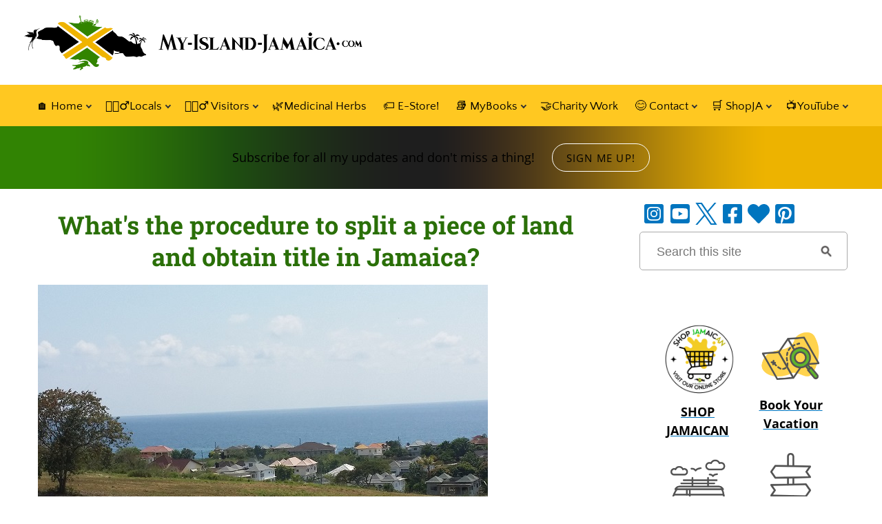

--- FILE ---
content_type: text/html; charset=utf-8
request_url: https://accounts.google.com/o/oauth2/postmessageRelay?parent=https%3A%2F%2Fwww.my-island-jamaica.com&jsh=m%3B%2F_%2Fscs%2Fabc-static%2F_%2Fjs%2Fk%3Dgapi.lb.en.2kN9-TZiXrM.O%2Fd%3D1%2Frs%3DAHpOoo_B4hu0FeWRuWHfxnZ3V0WubwN7Qw%2Fm%3D__features__
body_size: 162
content:
<!DOCTYPE html><html><head><title></title><meta http-equiv="content-type" content="text/html; charset=utf-8"><meta http-equiv="X-UA-Compatible" content="IE=edge"><meta name="viewport" content="width=device-width, initial-scale=1, minimum-scale=1, maximum-scale=1, user-scalable=0"><script src='https://ssl.gstatic.com/accounts/o/2580342461-postmessagerelay.js' nonce="C0MBfwlEjIvjCSz7k63png"></script></head><body><script type="text/javascript" src="https://apis.google.com/js/rpc:shindig_random.js?onload=init" nonce="C0MBfwlEjIvjCSz7k63png"></script></body></html>

--- FILE ---
content_type: text/css
request_url: https://www.my-island-jamaica.com/A.sd,,_support-files,,_style.css+fonts,,_open-sans,,_400.css+fonts,,_quattrocento-sans,,_400.css+fonts,,_raleway,,_400.css+fonts,,_roboto-slab,,_400.css+fonts,,_open-sans,,_400-italic.css+fonts,,_open-sans,,_700-italic.css+fonts,,_open-sans,,_700.css+fonts,,_quattrocento-sans,,_400-italic.css+fonts,,_quattrocento-sans,,_700-italic.css+fonts,,_quattrocento-sans,,_700.css+fonts,,_raleway,,_400-italic.css+fonts,,_raleway,,_700-italic.css+fonts,,_raleway,,_700.css+fonts,,_roboto-slab,,_700.css,Mcc.4pQScA9KqK.css.pagespeed.cf.kt3K4aPF0w.css
body_size: 15776
content:
@font-face{font-family:AgendaRegular;font-display:fallback;src:url(css_webfonts/agenda-webfont.eot);src:url(css_webfonts/agenda-webfont.eot?iefix) format('eot') , url(css_webfonts/agenda-webfont.woff) format('woff') , url(css_webfonts/agenda-webfont.ttf) format('truetype') , url(css_webfonts/agenda-webfont.svg#webfont6mJSzLPU) format('svg');font-weight:normal;font-style:normal}@font-face{font-family:'Open Sans';font-style:normal;font-display:swap;font-weight:400;src:url(fonts/open-sans/files/open-sans-cyrillic-ext-400-normal.woff2) format('woff2') , url(fonts/open-sans/files/open-sans-all-400-normal.woff) format('woff');unicode-range: U+0460-052F,U+1C80-1C88,U+20B4,U+2DE0-2DFF,U+A640-A69F,U+FE2E-FE2F}@font-face{font-family:'Open Sans';font-style:normal;font-display:swap;font-weight:400;src:url(fonts/open-sans/files/open-sans-cyrillic-400-normal.woff2) format('woff2') , url(fonts/open-sans/files/open-sans-all-400-normal.woff) format('woff');unicode-range:U +0301 , U +0400-045F , U +0490-0491 , U +04B0-04B1 , U +2116}@font-face{font-family:'Open Sans';font-style:normal;font-display:swap;font-weight:400;src:url(fonts/open-sans/files/open-sans-greek-ext-400-normal.woff2) format('woff2') , url(fonts/open-sans/files/open-sans-all-400-normal.woff) format('woff');unicode-range:U +1F00-1FFF}@font-face{font-family:'Open Sans';font-style:normal;font-display:swap;font-weight:400;src:url(fonts/open-sans/files/open-sans-greek-400-normal.woff2) format('woff2') , url(fonts/open-sans/files/open-sans-all-400-normal.woff) format('woff');unicode-range:U +0370-03FF}@font-face{font-family:'Open Sans';font-style:normal;font-display:swap;font-weight:400;src:url(fonts/open-sans/files/open-sans-hebrew-400-normal.woff2) format('woff2') , url(fonts/open-sans/files/open-sans-all-400-normal.woff) format('woff');unicode-range: U+0590-05FF,U+200C-2010,U+20AA,U+25CC,U+FB1D-FB4F}@font-face{font-family:'Open Sans';font-style:normal;font-display:swap;font-weight:400;src:url(fonts/open-sans/files/open-sans-vietnamese-400-normal.woff2) format('woff2') , url(fonts/open-sans/files/open-sans-all-400-normal.woff) format('woff');unicode-range:U +0102-0103 , U +0110-0111 , U +0128-0129 , U +0168-0169 , U +01A0-01A1 , U +01AF-01B0 , U +1EA0-1EF9 , U +20AB}@font-face{font-family:'Open Sans';font-style:normal;font-display:swap;font-weight:400;src:url(fonts/open-sans/files/open-sans-latin-ext-400-normal.woff2) format('woff2') , url(fonts/open-sans/files/open-sans-all-400-normal.woff) format('woff');unicode-range: U+0100-024F,U+0259,U+1E00-1EFF,U+2020,U+20A0-20AB,U+20AD-20CF,U+2113,U+2C60-2C7F,U+A720-A7FF}@font-face{font-family:'Open Sans';font-style:normal;font-display:swap;font-weight:400;src:url(fonts/open-sans/files/open-sans-latin-400-normal.woff2) format('woff2') , url(fonts/open-sans/files/open-sans-all-400-normal.woff) format('woff');unicode-range: U+0000-00FF,U+0131,U+0152-0153,U+02BB-02BC,U+02C6,U+02DA,U+02DC,U+2000-206F,U+2074,U+20AC,U+2122,U+2191,U+2193,U+2212,U+2215,U+FEFF,U+FFFD}@font-face{font-family:'Quattrocento Sans';font-style:normal;font-display:swap;font-weight:400;src:url(fonts/quattrocento-sans/files/quattrocento-sans-latin-ext-400-normal.woff2) format('woff2') , url(fonts/quattrocento-sans/files/quattrocento-sans-all-400-normal.woff) format('woff');unicode-range: U+0100-024F,U+0259,U+1E00-1EFF,U+2020,U+20A0-20AB,U+20AD-20CF,U+2113,U+2C60-2C7F,U+A720-A7FF}@font-face{font-family:'Quattrocento Sans';font-style:normal;font-display:swap;font-weight:400;src:url(fonts/quattrocento-sans/files/quattrocento-sans-latin-400-normal.woff2) format('woff2') , url(fonts/quattrocento-sans/files/quattrocento-sans-all-400-normal.woff) format('woff');unicode-range: U+0000-00FF,U+0131,U+0152-0153,U+02BB-02BC,U+02C6,U+02DA,U+02DC,U+2000-206F,U+2074,U+20AC,U+2122,U+2191,U+2193,U+2212,U+2215,U+FEFF,U+FFFD}@font-face{font-family:'Raleway';font-style:normal;font-display:swap;font-weight:400;src:url(fonts/raleway/files/raleway-cyrillic-ext-400-normal.woff2) format('woff2') , url(fonts/raleway/files/raleway-all-400-normal.woff) format('woff');unicode-range: U+0460-052F,U+1C80-1C88,U+20B4,U+2DE0-2DFF,U+A640-A69F,U+FE2E-FE2F}@font-face{font-family:'Raleway';font-style:normal;font-display:swap;font-weight:400;src:url(fonts/raleway/files/raleway-cyrillic-400-normal.woff2) format('woff2') , url(fonts/raleway/files/raleway-all-400-normal.woff) format('woff');unicode-range:U +0301 , U +0400-045F , U +0490-0491 , U +04B0-04B1 , U +2116}@font-face{font-family:'Raleway';font-style:normal;font-display:swap;font-weight:400;src:url(fonts/raleway/files/raleway-vietnamese-400-normal.woff2) format('woff2') , url(fonts/raleway/files/raleway-all-400-normal.woff) format('woff');unicode-range:U +0102-0103 , U +0110-0111 , U +0128-0129 , U +0168-0169 , U +01A0-01A1 , U +01AF-01B0 , U +1EA0-1EF9 , U +20AB}@font-face{font-family:'Raleway';font-style:normal;font-display:swap;font-weight:400;src:url(fonts/raleway/files/raleway-latin-ext-400-normal.woff2) format('woff2') , url(fonts/raleway/files/raleway-all-400-normal.woff) format('woff');unicode-range: U+0100-024F,U+0259,U+1E00-1EFF,U+2020,U+20A0-20AB,U+20AD-20CF,U+2113,U+2C60-2C7F,U+A720-A7FF}@font-face{font-family:'Raleway';font-style:normal;font-display:swap;font-weight:400;src:url(fonts/raleway/files/raleway-latin-400-normal.woff2) format('woff2') , url(fonts/raleway/files/raleway-all-400-normal.woff) format('woff');unicode-range: U+0000-00FF,U+0131,U+0152-0153,U+02BB-02BC,U+02C6,U+02DA,U+02DC,U+2000-206F,U+2074,U+20AC,U+2122,U+2191,U+2193,U+2212,U+2215,U+FEFF,U+FFFD}@font-face{font-family:'Roboto Slab';font-style:normal;font-display:swap;font-weight:400;src:url(fonts/roboto-slab/files/roboto-slab-cyrillic-ext-400-normal.woff2) format('woff2') , url(fonts/roboto-slab/files/roboto-slab-all-400-normal.woff) format('woff');unicode-range: U+0460-052F,U+1C80-1C88,U+20B4,U+2DE0-2DFF,U+A640-A69F,U+FE2E-FE2F}@font-face{font-family:'Roboto Slab';font-style:normal;font-display:swap;font-weight:400;src:url(fonts/roboto-slab/files/roboto-slab-cyrillic-400-normal.woff2) format('woff2') , url(fonts/roboto-slab/files/roboto-slab-all-400-normal.woff) format('woff');unicode-range:U +0301 , U +0400-045F , U +0490-0491 , U +04B0-04B1 , U +2116}@font-face{font-family:'Roboto Slab';font-style:normal;font-display:swap;font-weight:400;src:url(fonts/roboto-slab/files/roboto-slab-greek-ext-400-normal.woff2) format('woff2') , url(fonts/roboto-slab/files/roboto-slab-all-400-normal.woff) format('woff');unicode-range:U +1F00-1FFF}@font-face{font-family:'Roboto Slab';font-style:normal;font-display:swap;font-weight:400;src:url(fonts/roboto-slab/files/roboto-slab-greek-400-normal.woff2) format('woff2') , url(fonts/roboto-slab/files/roboto-slab-all-400-normal.woff) format('woff');unicode-range:U +0370-03FF}@font-face{font-family:'Roboto Slab';font-style:normal;font-display:swap;font-weight:400;src:url(fonts/roboto-slab/files/roboto-slab-vietnamese-400-normal.woff2) format('woff2') , url(fonts/roboto-slab/files/roboto-slab-all-400-normal.woff) format('woff');unicode-range:U +0102-0103 , U +0110-0111 , U +0128-0129 , U +0168-0169 , U +01A0-01A1 , U +01AF-01B0 , U +1EA0-1EF9 , U +20AB}@font-face{font-family:'Roboto Slab';font-style:normal;font-display:swap;font-weight:400;src:url(fonts/roboto-slab/files/roboto-slab-latin-ext-400-normal.woff2) format('woff2') , url(fonts/roboto-slab/files/roboto-slab-all-400-normal.woff) format('woff');unicode-range: U+0100-024F,U+0259,U+1E00-1EFF,U+2020,U+20A0-20AB,U+20AD-20CF,U+2113,U+2C60-2C7F,U+A720-A7FF}@font-face{font-family:'Roboto Slab';font-style:normal;font-display:swap;font-weight:400;src:url(fonts/roboto-slab/files/roboto-slab-latin-400-normal.woff2) format('woff2') , url(fonts/roboto-slab/files/roboto-slab-all-400-normal.woff) format('woff');unicode-range: U+0000-00FF,U+0131,U+0152-0153,U+02BB-02BC,U+02C6,U+02DA,U+02DC,U+2000-206F,U+2074,U+20AC,U+2122,U+2191,U+2193,U+2212,U+2215,U+FEFF,U+FFFD}@font-face{font-family:'Open Sans';font-style:italic;font-display:swap;font-weight:400;src:url(fonts/open-sans/files/open-sans-cyrillic-ext-400-italic.woff2) format('woff2') , url(fonts/open-sans/files/open-sans-all-400-italic.woff) format('woff');unicode-range: U+0460-052F,U+1C80-1C88,U+20B4,U+2DE0-2DFF,U+A640-A69F,U+FE2E-FE2F}@font-face{font-family:'Open Sans';font-style:italic;font-display:swap;font-weight:400;src:url(fonts/open-sans/files/open-sans-cyrillic-400-italic.woff2) format('woff2') , url(fonts/open-sans/files/open-sans-all-400-italic.woff) format('woff');unicode-range:U +0301 , U +0400-045F , U +0490-0491 , U +04B0-04B1 , U +2116}@font-face{font-family:'Open Sans';font-style:italic;font-display:swap;font-weight:400;src:url(fonts/open-sans/files/open-sans-greek-ext-400-italic.woff2) format('woff2') , url(fonts/open-sans/files/open-sans-all-400-italic.woff) format('woff');unicode-range:U +1F00-1FFF}@font-face{font-family:'Open Sans';font-style:italic;font-display:swap;font-weight:400;src:url(fonts/open-sans/files/open-sans-greek-400-italic.woff2) format('woff2') , url(fonts/open-sans/files/open-sans-all-400-italic.woff) format('woff');unicode-range:U +0370-03FF}@font-face{font-family:'Open Sans';font-style:italic;font-display:swap;font-weight:400;src:url(fonts/open-sans/files/open-sans-hebrew-400-italic.woff2) format('woff2') , url(fonts/open-sans/files/open-sans-all-400-italic.woff) format('woff');unicode-range: U+0590-05FF,U+200C-2010,U+20AA,U+25CC,U+FB1D-FB4F}@font-face{font-family:'Open Sans';font-style:italic;font-display:swap;font-weight:400;src:url(fonts/open-sans/files/open-sans-vietnamese-400-italic.woff2) format('woff2') , url(fonts/open-sans/files/open-sans-all-400-italic.woff) format('woff');unicode-range:U +0102-0103 , U +0110-0111 , U +0128-0129 , U +0168-0169 , U +01A0-01A1 , U +01AF-01B0 , U +1EA0-1EF9 , U +20AB}@font-face{font-family:'Open Sans';font-style:italic;font-display:swap;font-weight:400;src:url(fonts/open-sans/files/open-sans-latin-ext-400-italic.woff2) format('woff2') , url(fonts/open-sans/files/open-sans-all-400-italic.woff) format('woff');unicode-range: U+0100-024F,U+0259,U+1E00-1EFF,U+2020,U+20A0-20AB,U+20AD-20CF,U+2113,U+2C60-2C7F,U+A720-A7FF}@font-face{font-family:'Open Sans';font-style:italic;font-display:swap;font-weight:400;src:url(fonts/open-sans/files/open-sans-latin-400-italic.woff2) format('woff2') , url(fonts/open-sans/files/open-sans-all-400-italic.woff) format('woff');unicode-range: U+0000-00FF,U+0131,U+0152-0153,U+02BB-02BC,U+02C6,U+02DA,U+02DC,U+2000-206F,U+2074,U+20AC,U+2122,U+2191,U+2193,U+2212,U+2215,U+FEFF,U+FFFD}@font-face{font-family:'Open Sans';font-style:italic;font-display:swap;font-weight:700;src:url(fonts/open-sans/files/open-sans-cyrillic-ext-700-italic.woff2) format('woff2') , url(fonts/open-sans/files/open-sans-all-700-italic.woff) format('woff');unicode-range: U+0460-052F,U+1C80-1C88,U+20B4,U+2DE0-2DFF,U+A640-A69F,U+FE2E-FE2F}@font-face{font-family:'Open Sans';font-style:italic;font-display:swap;font-weight:700;src:url(fonts/open-sans/files/open-sans-cyrillic-700-italic.woff2) format('woff2') , url(fonts/open-sans/files/open-sans-all-700-italic.woff) format('woff');unicode-range:U +0301 , U +0400-045F , U +0490-0491 , U +04B0-04B1 , U +2116}@font-face{font-family:'Open Sans';font-style:italic;font-display:swap;font-weight:700;src:url(fonts/open-sans/files/open-sans-greek-ext-700-italic.woff2) format('woff2') , url(fonts/open-sans/files/open-sans-all-700-italic.woff) format('woff');unicode-range:U +1F00-1FFF}@font-face{font-family:'Open Sans';font-style:italic;font-display:swap;font-weight:700;src:url(fonts/open-sans/files/open-sans-greek-700-italic.woff2) format('woff2') , url(fonts/open-sans/files/open-sans-all-700-italic.woff) format('woff');unicode-range:U +0370-03FF}@font-face{font-family:'Open Sans';font-style:italic;font-display:swap;font-weight:700;src:url(fonts/open-sans/files/open-sans-hebrew-700-italic.woff2) format('woff2') , url(fonts/open-sans/files/open-sans-all-700-italic.woff) format('woff');unicode-range: U+0590-05FF,U+200C-2010,U+20AA,U+25CC,U+FB1D-FB4F}@font-face{font-family:'Open Sans';font-style:italic;font-display:swap;font-weight:700;src:url(fonts/open-sans/files/open-sans-vietnamese-700-italic.woff2) format('woff2') , url(fonts/open-sans/files/open-sans-all-700-italic.woff) format('woff');unicode-range:U +0102-0103 , U +0110-0111 , U +0128-0129 , U +0168-0169 , U +01A0-01A1 , U +01AF-01B0 , U +1EA0-1EF9 , U +20AB}@font-face{font-family:'Open Sans';font-style:italic;font-display:swap;font-weight:700;src:url(fonts/open-sans/files/open-sans-latin-ext-700-italic.woff2) format('woff2') , url(fonts/open-sans/files/open-sans-all-700-italic.woff) format('woff');unicode-range: U+0100-024F,U+0259,U+1E00-1EFF,U+2020,U+20A0-20AB,U+20AD-20CF,U+2113,U+2C60-2C7F,U+A720-A7FF}@font-face{font-family:'Open Sans';font-style:italic;font-display:swap;font-weight:700;src:url(fonts/open-sans/files/open-sans-latin-700-italic.woff2) format('woff2') , url(fonts/open-sans/files/open-sans-all-700-italic.woff) format('woff');unicode-range: U+0000-00FF,U+0131,U+0152-0153,U+02BB-02BC,U+02C6,U+02DA,U+02DC,U+2000-206F,U+2074,U+20AC,U+2122,U+2191,U+2193,U+2212,U+2215,U+FEFF,U+FFFD}@font-face{font-family:'Open Sans';font-style:normal;font-display:swap;font-weight:700;src:url(fonts/open-sans/files/open-sans-cyrillic-ext-700-normal.woff2) format('woff2') , url(fonts/open-sans/files/open-sans-all-700-normal.woff) format('woff');unicode-range: U+0460-052F,U+1C80-1C88,U+20B4,U+2DE0-2DFF,U+A640-A69F,U+FE2E-FE2F}@font-face{font-family:'Open Sans';font-style:normal;font-display:swap;font-weight:700;src:url(fonts/open-sans/files/open-sans-cyrillic-700-normal.woff2) format('woff2') , url(fonts/open-sans/files/open-sans-all-700-normal.woff) format('woff');unicode-range:U +0301 , U +0400-045F , U +0490-0491 , U +04B0-04B1 , U +2116}@font-face{font-family:'Open Sans';font-style:normal;font-display:swap;font-weight:700;src:url(fonts/open-sans/files/open-sans-greek-ext-700-normal.woff2) format('woff2') , url(fonts/open-sans/files/open-sans-all-700-normal.woff) format('woff');unicode-range:U +1F00-1FFF}@font-face{font-family:'Open Sans';font-style:normal;font-display:swap;font-weight:700;src:url(fonts/open-sans/files/open-sans-greek-700-normal.woff2) format('woff2') , url(fonts/open-sans/files/open-sans-all-700-normal.woff) format('woff');unicode-range:U +0370-03FF}@font-face{font-family:'Open Sans';font-style:normal;font-display:swap;font-weight:700;src:url(fonts/open-sans/files/open-sans-hebrew-700-normal.woff2) format('woff2') , url(fonts/open-sans/files/open-sans-all-700-normal.woff) format('woff');unicode-range: U+0590-05FF,U+200C-2010,U+20AA,U+25CC,U+FB1D-FB4F}@font-face{font-family:'Open Sans';font-style:normal;font-display:swap;font-weight:700;src:url(fonts/open-sans/files/open-sans-vietnamese-700-normal.woff2) format('woff2') , url(fonts/open-sans/files/open-sans-all-700-normal.woff) format('woff');unicode-range:U +0102-0103 , U +0110-0111 , U +0128-0129 , U +0168-0169 , U +01A0-01A1 , U +01AF-01B0 , U +1EA0-1EF9 , U +20AB}@font-face{font-family:'Open Sans';font-style:normal;font-display:swap;font-weight:700;src:url(fonts/open-sans/files/open-sans-latin-ext-700-normal.woff2) format('woff2') , url(fonts/open-sans/files/open-sans-all-700-normal.woff) format('woff');unicode-range: U+0100-024F,U+0259,U+1E00-1EFF,U+2020,U+20A0-20AB,U+20AD-20CF,U+2113,U+2C60-2C7F,U+A720-A7FF}@font-face{font-family:'Open Sans';font-style:normal;font-display:swap;font-weight:700;src:url(fonts/open-sans/files/open-sans-latin-700-normal.woff2) format('woff2') , url(fonts/open-sans/files/open-sans-all-700-normal.woff) format('woff');unicode-range: U+0000-00FF,U+0131,U+0152-0153,U+02BB-02BC,U+02C6,U+02DA,U+02DC,U+2000-206F,U+2074,U+20AC,U+2122,U+2191,U+2193,U+2212,U+2215,U+FEFF,U+FFFD}@font-face{font-family:'Quattrocento Sans';font-style:italic;font-display:swap;font-weight:400;src:url(fonts/quattrocento-sans/files/quattrocento-sans-latin-ext-400-italic.woff2) format('woff2') , url(fonts/quattrocento-sans/files/quattrocento-sans-all-400-italic.woff) format('woff');unicode-range: U+0100-024F,U+0259,U+1E00-1EFF,U+2020,U+20A0-20AB,U+20AD-20CF,U+2113,U+2C60-2C7F,U+A720-A7FF}@font-face{font-family:'Quattrocento Sans';font-style:italic;font-display:swap;font-weight:400;src:url(fonts/quattrocento-sans/files/quattrocento-sans-latin-400-italic.woff2) format('woff2') , url(fonts/quattrocento-sans/files/quattrocento-sans-all-400-italic.woff) format('woff');unicode-range: U+0000-00FF,U+0131,U+0152-0153,U+02BB-02BC,U+02C6,U+02DA,U+02DC,U+2000-206F,U+2074,U+20AC,U+2122,U+2191,U+2193,U+2212,U+2215,U+FEFF,U+FFFD}@font-face{font-family:'Quattrocento Sans';font-style:italic;font-display:swap;font-weight:700;src:url(fonts/quattrocento-sans/files/quattrocento-sans-latin-ext-700-italic.woff2) format('woff2') , url(fonts/quattrocento-sans/files/quattrocento-sans-all-700-italic.woff) format('woff');unicode-range: U+0100-024F,U+0259,U+1E00-1EFF,U+2020,U+20A0-20AB,U+20AD-20CF,U+2113,U+2C60-2C7F,U+A720-A7FF}@font-face{font-family:'Quattrocento Sans';font-style:italic;font-display:swap;font-weight:700;src:url(fonts/quattrocento-sans/files/quattrocento-sans-latin-700-italic.woff2) format('woff2') , url(fonts/quattrocento-sans/files/quattrocento-sans-all-700-italic.woff) format('woff');unicode-range: U+0000-00FF,U+0131,U+0152-0153,U+02BB-02BC,U+02C6,U+02DA,U+02DC,U+2000-206F,U+2074,U+20AC,U+2122,U+2191,U+2193,U+2212,U+2215,U+FEFF,U+FFFD}@font-face{font-family:'Quattrocento Sans';font-style:normal;font-display:swap;font-weight:700;src:url(fonts/quattrocento-sans/files/quattrocento-sans-latin-ext-700-normal.woff2) format('woff2') , url(fonts/quattrocento-sans/files/quattrocento-sans-all-700-normal.woff) format('woff');unicode-range: U+0100-024F,U+0259,U+1E00-1EFF,U+2020,U+20A0-20AB,U+20AD-20CF,U+2113,U+2C60-2C7F,U+A720-A7FF}@font-face{font-family:'Quattrocento Sans';font-style:normal;font-display:swap;font-weight:700;src:url(fonts/quattrocento-sans/files/quattrocento-sans-latin-700-normal.woff2) format('woff2') , url(fonts/quattrocento-sans/files/quattrocento-sans-all-700-normal.woff) format('woff');unicode-range: U+0000-00FF,U+0131,U+0152-0153,U+02BB-02BC,U+02C6,U+02DA,U+02DC,U+2000-206F,U+2074,U+20AC,U+2122,U+2191,U+2193,U+2212,U+2215,U+FEFF,U+FFFD}@font-face{font-family:'Raleway';font-style:italic;font-display:swap;font-weight:400;src:url(fonts/raleway/files/raleway-cyrillic-ext-400-italic.woff2) format('woff2') , url(fonts/raleway/files/raleway-all-400-italic.woff) format('woff');unicode-range: U+0460-052F,U+1C80-1C88,U+20B4,U+2DE0-2DFF,U+A640-A69F,U+FE2E-FE2F}@font-face{font-family:'Raleway';font-style:italic;font-display:swap;font-weight:400;src:url(fonts/raleway/files/raleway-cyrillic-400-italic.woff2) format('woff2') , url(fonts/raleway/files/raleway-all-400-italic.woff) format('woff');unicode-range:U +0301 , U +0400-045F , U +0490-0491 , U +04B0-04B1 , U +2116}@font-face{font-family:'Raleway';font-style:italic;font-display:swap;font-weight:400;src:url(fonts/raleway/files/raleway-vietnamese-400-italic.woff2) format('woff2') , url(fonts/raleway/files/raleway-all-400-italic.woff) format('woff');unicode-range:U +0102-0103 , U +0110-0111 , U +0128-0129 , U +0168-0169 , U +01A0-01A1 , U +01AF-01B0 , U +1EA0-1EF9 , U +20AB}@font-face{font-family:'Raleway';font-style:italic;font-display:swap;font-weight:400;src:url(fonts/raleway/files/raleway-latin-ext-400-italic.woff2) format('woff2') , url(fonts/raleway/files/raleway-all-400-italic.woff) format('woff');unicode-range: U+0100-024F,U+0259,U+1E00-1EFF,U+2020,U+20A0-20AB,U+20AD-20CF,U+2113,U+2C60-2C7F,U+A720-A7FF}@font-face{font-family:'Raleway';font-style:italic;font-display:swap;font-weight:400;src:url(fonts/raleway/files/raleway-latin-400-italic.woff2) format('woff2') , url(fonts/raleway/files/raleway-all-400-italic.woff) format('woff');unicode-range: U+0000-00FF,U+0131,U+0152-0153,U+02BB-02BC,U+02C6,U+02DA,U+02DC,U+2000-206F,U+2074,U+20AC,U+2122,U+2191,U+2193,U+2212,U+2215,U+FEFF,U+FFFD}@font-face{font-family:'Raleway';font-style:italic;font-display:swap;font-weight:700;src:url(fonts/raleway/files/raleway-cyrillic-ext-700-italic.woff2) format('woff2') , url(fonts/raleway/files/raleway-all-700-italic.woff) format('woff');unicode-range: U+0460-052F,U+1C80-1C88,U+20B4,U+2DE0-2DFF,U+A640-A69F,U+FE2E-FE2F}@font-face{font-family:'Raleway';font-style:italic;font-display:swap;font-weight:700;src:url(fonts/raleway/files/raleway-cyrillic-700-italic.woff2) format('woff2') , url(fonts/raleway/files/raleway-all-700-italic.woff) format('woff');unicode-range:U +0301 , U +0400-045F , U +0490-0491 , U +04B0-04B1 , U +2116}@font-face{font-family:'Raleway';font-style:italic;font-display:swap;font-weight:700;src:url(fonts/raleway/files/raleway-vietnamese-700-italic.woff2) format('woff2') , url(fonts/raleway/files/raleway-all-700-italic.woff) format('woff');unicode-range:U +0102-0103 , U +0110-0111 , U +0128-0129 , U +0168-0169 , U +01A0-01A1 , U +01AF-01B0 , U +1EA0-1EF9 , U +20AB}@font-face{font-family:'Raleway';font-style:italic;font-display:swap;font-weight:700;src:url(fonts/raleway/files/raleway-latin-ext-700-italic.woff2) format('woff2') , url(fonts/raleway/files/raleway-all-700-italic.woff) format('woff');unicode-range: U+0100-024F,U+0259,U+1E00-1EFF,U+2020,U+20A0-20AB,U+20AD-20CF,U+2113,U+2C60-2C7F,U+A720-A7FF}@font-face{font-family:'Raleway';font-style:italic;font-display:swap;font-weight:700;src:url(fonts/raleway/files/raleway-latin-700-italic.woff2) format('woff2') , url(fonts/raleway/files/raleway-all-700-italic.woff) format('woff');unicode-range: U+0000-00FF,U+0131,U+0152-0153,U+02BB-02BC,U+02C6,U+02DA,U+02DC,U+2000-206F,U+2074,U+20AC,U+2122,U+2191,U+2193,U+2212,U+2215,U+FEFF,U+FFFD}@font-face{font-family:'Raleway';font-style:normal;font-display:swap;font-weight:700;src:url(fonts/raleway/files/raleway-cyrillic-ext-700-normal.woff2) format('woff2') , url(fonts/raleway/files/raleway-all-700-normal.woff) format('woff');unicode-range: U+0460-052F,U+1C80-1C88,U+20B4,U+2DE0-2DFF,U+A640-A69F,U+FE2E-FE2F}@font-face{font-family:'Raleway';font-style:normal;font-display:swap;font-weight:700;src:url(fonts/raleway/files/raleway-cyrillic-700-normal.woff2) format('woff2') , url(fonts/raleway/files/raleway-all-700-normal.woff) format('woff');unicode-range:U +0301 , U +0400-045F , U +0490-0491 , U +04B0-04B1 , U +2116}@font-face{font-family:'Raleway';font-style:normal;font-display:swap;font-weight:700;src:url(fonts/raleway/files/raleway-vietnamese-700-normal.woff2) format('woff2') , url(fonts/raleway/files/raleway-all-700-normal.woff) format('woff');unicode-range:U +0102-0103 , U +0110-0111 , U +0128-0129 , U +0168-0169 , U +01A0-01A1 , U +01AF-01B0 , U +1EA0-1EF9 , U +20AB}@font-face{font-family:'Raleway';font-style:normal;font-display:swap;font-weight:700;src:url(fonts/raleway/files/raleway-latin-ext-700-normal.woff2) format('woff2') , url(fonts/raleway/files/raleway-all-700-normal.woff) format('woff');unicode-range: U+0100-024F,U+0259,U+1E00-1EFF,U+2020,U+20A0-20AB,U+20AD-20CF,U+2113,U+2C60-2C7F,U+A720-A7FF}@font-face{font-family:'Raleway';font-style:normal;font-display:swap;font-weight:700;src:url(fonts/raleway/files/raleway-latin-700-normal.woff2) format('woff2') , url(fonts/raleway/files/raleway-all-700-normal.woff) format('woff');unicode-range: U+0000-00FF,U+0131,U+0152-0153,U+02BB-02BC,U+02C6,U+02DA,U+02DC,U+2000-206F,U+2074,U+20AC,U+2122,U+2191,U+2193,U+2212,U+2215,U+FEFF,U+FFFD}@font-face{font-family:'Roboto Slab';font-style:normal;font-display:swap;font-weight:700;src:url(fonts/roboto-slab/files/roboto-slab-cyrillic-ext-700-normal.woff2) format('woff2') , url(fonts/roboto-slab/files/roboto-slab-all-700-normal.woff) format('woff');unicode-range: U+0460-052F,U+1C80-1C88,U+20B4,U+2DE0-2DFF,U+A640-A69F,U+FE2E-FE2F}@font-face{font-family:'Roboto Slab';font-style:normal;font-display:swap;font-weight:700;src:url(fonts/roboto-slab/files/roboto-slab-cyrillic-700-normal.woff2) format('woff2') , url(fonts/roboto-slab/files/roboto-slab-all-700-normal.woff) format('woff');unicode-range:U +0301 , U +0400-045F , U +0490-0491 , U +04B0-04B1 , U +2116}@font-face{font-family:'Roboto Slab';font-style:normal;font-display:swap;font-weight:700;src:url(fonts/roboto-slab/files/roboto-slab-greek-ext-700-normal.woff2) format('woff2') , url(fonts/roboto-slab/files/roboto-slab-all-700-normal.woff) format('woff');unicode-range:U +1F00-1FFF}@font-face{font-family:'Roboto Slab';font-style:normal;font-display:swap;font-weight:700;src:url(fonts/roboto-slab/files/roboto-slab-greek-700-normal.woff2) format('woff2') , url(fonts/roboto-slab/files/roboto-slab-all-700-normal.woff) format('woff');unicode-range:U +0370-03FF}@font-face{font-family:'Roboto Slab';font-style:normal;font-display:swap;font-weight:700;src:url(fonts/roboto-slab/files/roboto-slab-vietnamese-700-normal.woff2) format('woff2') , url(fonts/roboto-slab/files/roboto-slab-all-700-normal.woff) format('woff');unicode-range:U +0102-0103 , U +0110-0111 , U +0128-0129 , U +0168-0169 , U +01A0-01A1 , U +01AF-01B0 , U +1EA0-1EF9 , U +20AB}@font-face{font-family:'Roboto Slab';font-style:normal;font-display:swap;font-weight:700;src:url(fonts/roboto-slab/files/roboto-slab-latin-ext-700-normal.woff2) format('woff2') , url(fonts/roboto-slab/files/roboto-slab-all-700-normal.woff) format('woff');unicode-range: U+0100-024F,U+0259,U+1E00-1EFF,U+2020,U+20A0-20AB,U+20AD-20CF,U+2113,U+2C60-2C7F,U+A720-A7FF}@font-face{font-family:'Roboto Slab';font-style:normal;font-display:swap;font-weight:700;src:url(fonts/roboto-slab/files/roboto-slab-latin-700-normal.woff2) format('woff2') , url(fonts/roboto-slab/files/roboto-slab-all-700-normal.woff) format('woff');unicode-range: U+0000-00FF,U+0131,U+0152-0153,U+02BB-02BC,U+02C6,U+02DA,U+02DC,U+2000-206F,U+2074,U+20AC,U+2122,U+2191,U+2193,U+2212,U+2215,U+FEFF,U+FFFD}.CalloutBox{color:#fff;background-color:#888;margin:2em auto;padding:1px 4%}.CalloutBox p{margin:1em 0}.ReminderBox{color:#fff;background-color:#888;width:50%;float:right;padding:1px 4%;margin:1em 0 1em 2em}.ReminderBox h4{margin-top:.5em}.ReminderBox p{margin:1em 0}.AdSenseBoxLeft,.AdSenseBoxRight,.AdSenseBoxCenter468,.AdSenseBoxExtraColumn{padding:1%}.AdSenseBoxLeft{float:left;margin-right:2%;margin-bottom:2%}.AdSenseBoxRight{float:right;margin-left:2%;margin-bottom:2%}.AdSenseResponsiveBox{width:50%}@media only screen and (max-width:447px){.AdSenseResponsiveBox{margin:0;float:none;width:100%}}.AdSenseBoxCenter{text-align:center;clear:both}.AdSenseBoxCenter468{width:468px;margin:2% auto;clear:both}.AdSenseBoxExtraColumn{padding:0;margin:2% auto;clear:both}.formBarGraphBar{border:0;background-color:#eee}#PageWrapper .formwrapper .formBuilderForm-Throbber{border:0}#PageWrapper .FormBlockLeft .formwrapper{float:left;margin-right:5px}#PageWrapper .FormBlockRight .formwrapper{float:right;margin-left:5px}#PageWrapper .FormBlockCenter .formwrapper{margin-left:auto;margin-right:auto}.WhatsNew{border:1px solid #eee;margin:1em 0;position:relative;box-sizing:border-box}.WhatsNewLeft{float:left;margin-right:.5em}.WhatsNewRight{float:right;margin-left:.5em}.WhatsNewCenter{margin-left:auto;margin-right:auto}#PageWrapper .WhatsNew img{border:0}#PageWrapper .WhatsNew h2{margin:0;padding:.3em 24px .3em 4px;background:#eee;line-height:1.2;font-size:125%;text-align:center;color:#888}#PageWrapper .WhatsNew ol,#PageWrapper .WhatsNew ul,#PageWrapper .WhatsNew li{margin:0;padding:0;list-style:none;background:transparent}#PageWrapper .WhatsNew ol{margin:0 4%;overflow:hidden}#PageWrapper .WhatsNew ol li{display:block;padding-bottom:1px;border-top:1px solid #ecf0f1;margin-top:-1px}#PageWrapper .WhatsNew h3{font-size:125%;line-height:1.2;margin-top:1em;margin-bottom:0}.WhatsNew-time{font-size:75%;color:#888;margin-top:.5em}.WhatsNew-more{text-align:right;margin:1em 0}.WhatsNew-subscribe{position:absolute;z-index:2;top:0;right:0;text-align:right}.WhatsNew-icon{padding:4px 4px 2px;width:24px;height:22px}#PageWrapper .WhatsNew-subscribe ul{display:none;padding:2px 4px;background:#eee}#PageWrapper .WhatsNew-subscribe ul li{display:block;background-image:none}#PageWrapper .WhatsNew-subscribe:hover ul{display:block}#PageWrapper .WhatsNew-subscribe ul img{display:block;padding:2px 0;width:91px;height:21px}@media only screen and (max-width:768px){#PageWrapper .WhatsNew h2{padding-right:4px}.WhatsNew-subscribe{position:static}.WhatsNew-icon{display:none}#PageWrapper .WhatsNew-subscribe ul{display:block;text-align:center}#PageWrapper .WhatsNew-subscribe ul img{display:inline-block}}.RSSbox{margin:1em 0 2em;text-align:center}.RSSbox ul{margin:0;padding:0;list-style:none}.RSSbox li{background-image:none;padding:0;margin:0 0 5px 0}.text_image_block{margin:.5em 0 0 0}.text_image_not_floated.text_image_left .ImageBlock img{float:left}.text_image_not_floated.text_image_right .ImageBlock img{float:right}.text_image_not_floated.text_image_center .ImageBlock{text-align:center}#PageWrapper .text_image_floated .ImageBlock{margin:.3em 0 0 0}#PageWrapper .text_image_floated.text_image_left .ImageBlock{float:left;margin-right:10px}#PageWrapper .text_image_floated.text_image_right .ImageBlock{float:right;margin-left:10px}.text_image_top_cleared,.text_image_both_cleared{clear:both}.text_image_bottom_cleared p:last-of-type:after,.text_image_both_cleared p:last-of-type:after{content:"";clear:both;display:block;width:100%}@media (max-width:768px){#PageWrapper .text_image_floated.text_image_left .ImageBlock,#PageWrapper .text_image_floated.text_image_right .ImageBlock{float:none;margin:0 0 15px 0}div#PageWrapper .text_image_floated .ImageBlock{max-width:100%}}.Ezine{padding:4%;margin-bottom:2em;background:#eee}.Ezine table{width:100%}.Ezine td{width:50%;text-align:center;vertical-align:top}.Ezine .EzineInputAbove{width:100%}.EzineInput input{width:85%;max-width:350px;padding:5px}.Ezine input:focus[type="text"]{background-color:#ffc}td.EzineLabel{text-align:right;vertical-align:middle}td.EzineLabelAbove{text-align:center}.EzineDescription{text-align:center}.Ezine2{margin:1em 0;padding:.5em;border:1px solid #eee}.EzineRow{padding:.5em 0;max-width:100%;box-sizing:border-box}.EzineVertical label{display:block}.EzineHorizontal .EzineRow,.EzineHorizontal label{display:inline-block}.Ezine2 label,.Ezine2 input[type="text"],.Ezine2 input[type="email"],.EzineButton{vertical-align:middle;max-width:100%;box-sizing:border-box}.Ezine2 input:focus[type="text"],.Ezine2 input:focus[type="email"]{background-color:#ffc}.EzineLeft,body #PageWrapper .Ezine2.EzineLeft,html.mobile body #PageWrapper .Ezine2.EzineLeft{text-align:left}.EzineCenter,body #PageWrapper .Ezine2.EzineCenter,html.mobile body #PageWrapper .Ezine2.EzineCenter{text-align:center}.EzineRight,body #PageWrapper .Ezine2.EzineRight,html.mobile body #PageWrapper .Ezine2.EzineRight{text-align:right}a .Caption{color:inherit}.CaptionLeft{text-align:left!important}.CaptionCenter{margin-left:auto;margin-right:auto;text-align:center!important}.CaptionRight{text-align:right!important}.Caption{font-size:85%;display:block}img{max-width:100%;box-sizing:border-box}#PageWrapper .ImageBlock img{max-width:100%}.ImageBlock img{margin:0}#PageWrapper .ImageBlock{overflow:hidden;max-width:100%}#PageWrapper .ImageBlockLeft{float:left;text-align:center;margin-bottom:10px}#PageWrapper .ImageBlockLeft img{margin-right:15px}#PageWrapper .ImageBlockRight{float:right;text-align:center;margin-bottom:10px}#PageWrapper .ImageBlockRight img{margin-left:15px}#PageWrapper .ImageBlockRight .Caption{margin-left:15px}#PageWrapper .ImageBlockCenter{margin:15px 0;text-align:center}#PageWrapper .MediaBlock{margin-top:15px;margin-bottom:15px}#PageWrapper .MediaBlockLeft{float:left;margin-right:15px}#PageWrapper .MediaBlockRight{float:right;margin-left:15px}#PageWrapper .MediaBlockCenter{display:block;margin-left:auto;margin-right:auto;margin-top:15px;margin-bottom:15px}.eucookiebar button,.eucookiebar p{display:inline-block;margin:.25em .5em;font-family:"Lucida Grande",Geneva,Arial,Verdana,sans-serif}.eucookiebar{text-align:center;position:absolute;top:-250px;left:0;right:0;background:#fff;padding:.5% 2%;box-shadow:0 4px 10px 1px rgba(0,0,0,.2);z-index:9999;font-size:12px;font-family:"Lucida Grande",Geneva,Arial,Verdana,sans-serif;color:#666;transition:top .5s ease , bottom .5s ease , opacity .5s ease}.eucookiebar a{color:#00f;font-weight:400;text-decoration:underline}.eucookiebar a:visited{color:#551a8b}.eucookiebar a:active{color:red}.eucookiebar button{background:#eee;border:1px solid #888;border-radius:4px;font-size:100%;font-weight:700;color:#666}.eucookiebar button:hover{background:#666;color:#fff}.eucookiebar.show{top:0;opacity:1}.eucookiebar.hide{top:-250px;opacity:0;pointer-events:none}.eucookiebar.bottom{top:auto;bottom:-250px;position:fixed}.eucookiebar.bottom.show{bottom:0}.eucookiebar.bottom.hide{bottom:-250px}#PageWrapper .noalignment{float:left}#PageWrapper .pinit{text-align:center}#PageWrapper .RelatedPagesBlock ul{padding:0;margin:0;list-style:none}#PageWrapper .RelatedPagesBlock ul.down .relatedPagesThumbnail{float:left;margin-right:10px}#PageWrapper .RelatedPagesBlock ul.down .relatedPagesThumbnail a{display:block;width:50px;height:50px;background-size:cover;background-repeat:no-repeat;background-position:center}#PageWrapper .RelatedPagesBlock ul.down h3{margin-top:0;margin-bottom:0}#PageWrapper .RelatedPagesBlock ul.down p{margin:0}#PageWrapper .RelatedPagesBlock ul li{border:none!important}#PageWrapper .RelatedPagesBlock ul.down li{clear:both;overflow:hidden;padding-top:10px;padding-bottom:10px}#PageWrapper .RelatedPagesBlock ul.across{display:-webkit-box;display:-moz-box;display:-ms-flexbox;display:-webkit-flex;display:flex;-webkit-flex-flow:row wrap;justify-content:space-between}#PageWrapper .RelatedPagesBlock ul.across .relatedPagesThumbnail a{display:block;width:100%;height:200px;background-size:cover;background-repeat:no-repeat;background-position:center}#PageWrapper .RelatedPagesBlock ul.across li{box-sizing:border-box;padding:10px 0;width:200px}#PageWrapper .RelatedPagesBlock ul.text li{padding-top:10px;padding-bottom:10px}#PageWrapper .RelatedPagesBlock ul.text li .relatedPagesThumbnail{display:none}#PageWrapper .RelatedPagesBlock ul.text li p{margin:0}#PageWrapper .RelatedPagesBlock .text h3{margin-top:0}.TOC dt{font-weight:bold}.TOC dd{margin-bottom:20px}table#comments{table-layout:fixed;max-width:100%}#PageWrapper .formbody td{padding:2px}#NavColumn .formbody input[type="text"],#NavColumn .formbody textarea,#NavColumn .formbody img{box-sizing:border-box}#NavColumn .formbody img.captcha_img{margin-bottom:10px}#notificationOptions,#notificationOptions li{list-style-type:none}.socializeIt,.formbody,.c2_invitation{margin-top:12px;margin-bottom:12px}.googlePlusOne{margin-top:8px;margin-bottom:8px}.with_images .othervisitors p{margin-left:56px}.thumb_container{float:left;width:50px;height:50px;overflow:hidden;margin-top:3px}.with_images .othervisitors .submission_thumbnail{width:100%}.othervisitors{clear:both}.othervisitors img{border:0}.grid_block{table-layout:fixed;border-collapse:collapse}.grid_block td{padding:0}.mobile .responsive-row img,.bb1mobile .responsive-row img{max-width:100%!important;box-sizing:border-box}@media only screen and (max-width:768px){.responsive-row img{max-width:100%!important;box-sizing:border-box}}.responsive-row,div[class*="responsive_grid_block-"]{overflow:hidden}div[class*="responsive_col-"]{float:left;min-height:1px;box-sizing:border-box}.responsive_grid_block-12 div[class*="responsive_col-"]{width:8.333%}.responsive_grid_block-11 div[class*="responsive_col-"]{width:9.0909%}.responsive_grid_block-10 div[class*="responsive_col-"]{width:10%}.responsive_grid_block-9 div[class*="responsive_col-"]{width:11.111%}.responsive_grid_block-8 div[class*="responsive_col-"]{width:12.5%}.responsive_grid_block-7 div[class*="responsive_col-"]{width:14.285%}.responsive_grid_block-6 div[class*="responsive_col-"]{width:16.666%}.responsive_grid_block-5 div[class*="responsive_col-"]{width:20%}.responsive_grid_block-4 div[class*="responsive_col-"]{width:25%}.responsive_grid_block-3 div[class*="responsive_col-"]{width:33.333%}.responsive_grid_block-2 div[class*="responsive_col-"]{width:50%}@media only screen and (max-width:768px){.responsive_grid_block-12 div[class*="responsive_col-"]{width:16.666%}.responsive_grid_block-12>.responsive-row>.responsive_col-7{clear:left}.responsive_grid_block-10 div[class*="responsive_col-"]{width:20%}.responsive_grid_block-10>.responsive-row>.responsive_col-6{clear:left}.responsive_grid_block-9 div[class*="responsive_col-"]{width:33.333%}.responsive_grid_block-9>.responsive-row>.responsive_col-4,.responsive_grid_block-9>.responsive-row>.responsive_col-7{clear:left}.responsive_grid_block-8 div[class*="responsive_col-"]{width:25%}.responsive_grid_block-8>.responsive-row>.responsive_col-5{clear:left}.responsive_grid_block-6 div[class*="responsive_col-"]{width:33.333%}.responsive_grid_block-6>.responsive-row>.responsive_col-4{clear:left}.responsive_grid_block-4 div[class*="responsive_col-"]{width:50%}.responsive_grid_block-4>.responsive-row>.responsive_col-3{clear:left}}@media only screen and (max-width:447px){.responsive_grid_block-12 div[class*="responsive_col-"]{width:25%}.responsive_grid_block-12>.responsive-row>.responsive_col-5,.responsive_grid_block-12>.responsive-row>.responsive_col-9{clear:left}.responsive_grid_block-12>.responsive-row>.responsive_col-7{clear:none}.responsive_grid_block-8 div[class*="responsive_col-"],.responsive_grid_block-6 div[class*="responsive_col-"]{width:50%}.responsive_grid_block-8>.responsive-row .responsive_col-3,.responsive_grid_block-8>.responsive-row .responsive_col-5,.responsive_grid_block-8>.responsive-row .responsive_col-7{clear:left}.responsive_grid_block-6>.responsive-row>.responsive_col-3,.responsive_grid_block-6>.responsive-row>.responsive_col-5{clear:left}.responsive_grid_block-6>.responsive-row>.responsive_col-4{clear:none}.responsive_grid_block-11 div[class*="responsive_col-"],.responsive_grid_block-10 div[class*="responsive_col-"],.responsive_grid_block-7 div[class*="responsive_col-"],.responsive_grid_block-5 div[class*="responsive_col-"],.responsive_grid_block-4 div[class*="responsive_col-"],.responsive_grid_block-3 div[class*="responsive_col-"],.responsive_grid_block-2 div[class*="responsive_col-"]{width:100%}}.video-container{position:relative;padding-bottom:56.25%;height:0;overflow:hidden}.video-container iframe,.video-container object,.video-container embed,.video-container video{position:absolute;top:0;left:0;width:100%;height:100%}#PageWrapper .fb-like,#PageWrapper .fb-comments{display:block;text-align:center;margin-top:10px;margin-bottom:10px}.Navigation ul{margin:1em 0 2em;padding:0;list-style:none}.Navigation li{padding:0;margin:0}#PageWrapper div.Navigation a,.Navigation a,#PageWrapper div.Navigation a:visited,.Navigation a:visited{font-size:20px;background:#eee;color:#888;padding:5px 10px;text-decoration:none;display:block}#PageWrapper div.Navigation a:hover,.Navigation a:hover{background:#888;color:#fff}#PageWrapper div.HorizontalNavBar ul.root{display:inline-block;vertical-align:top;*display: inline;*zoom: 1;margin:0 auto;padding:0;line-height:18px;font-size:16px}#PageWrapper div.HorizontalNavBar ul ul{display:none;position:absolute;top:27px;left:1px;z-index:2;margin:0 0 0 -1px;padding:0;*zoom: 1;background:#fff;width:200px}#PageWrapper div.HorizontalNavBar ul ul ul{top:0;left:200px;margin:0 0 0 -2px;_top:1px}#PageWrapper div.HorizontalNavBar li{display:block;margin:0;padding:0;list-style:none;position:relative;float:left;white-space:nowrap;border:0}#PageWrapper div.HorizontalNavBar li.li1{z-index:1}#PageWrapper div.HorizontalNavBar li.hover{z-index:2}#PageWrapper div.HorizontalNavBar li li{float:none;white-space:normal;border:1px solid #fff;background:#fff;margin-top:-1px}#PageWrapper div.HorizontalNavBar span.navheader,#PageWrapper div.HorizontalNavBar a{display:block;padding:4px 8px;text-decoration:none;_float:left}#PageWrapper div.HorizontalNavBar ul ul span.navheader,#PageWrapper div.HorizontalNavBar ul ul a{_float:none}#PageWrapper div.HorizontalNavBar span.navheader{cursor:default;*zoom: 1;position:relative;padding-left:18px}#PageWrapper div.HorizontalNavBar ul ul span.navheader{padding-left:8px;padding-right:18px}#PageWrapper div.HorizontalNavBar span.navheader ins{display:block;width:0;height:0;line-height:0;position:absolute;top:50%;margin-top:-2px;left:2px;border:6px solid transparent;border-top-color:#000}#PageWrapper div.HorizontalNavBar ul ul span.navheader ins{left:auto;top:50%;right:2px;margin-top:-6px;border:6px solid transparent;border-left-color:#000}#PageWrapper div.HorizontalNavBar li.hover ul,#PageWrapper div.HorizontalNavBarCSS li:hover ul{display:block}#PageWrapper div.HorizontalNavBar li.hover li ul,#PageWrapper div.HorizontalNavBarCSS li:hover li ul{display:none}#PageWrapper div.HorizontalNavBar li li.hover ul,#PageWrapper div.HorizontalNavBarCSS li li:hover ul{display:block}#PageWrapper div.HorizontalNavBar li li.hover li ul,#PageWrapper div.HorizontalNavBarCSS li li:hover li ul{display:none}#PageWrapper div.HorizontalNavBar li li li.hover ul,#PageWrapper div.HorizontalNavBarCSS li li li:hover ul{display:block}#PageWrapper div.HorizontalNavBar li li li.hover li ul,#PageWrapper div.HorizontalNavBarCSS li li li:hover li ul{display:none}#PageWrapper div.HorizontalNavBar li li li li.hover ul,#PageWrapper div.HorizontalNavBarCSS li li li li:hover ul{display:block}#PageWrapper div.HorizontalNavBarWide ul.root{width:100%;display:table}#PageWrapper div.HorizontalNavBarWide li{display:table-cell;float:none;text-align:center}#PageWrapper div.HorizontalNavBarWide li li{text-align:left;display:block}#PageWrapper div.HorizontalNavBarLeft,#PageWrapper div.HorizontalNavBarLeft li{text-align:left}#PageWrapper div.HorizontalNavBarCenter,#PageWrapper div.HorizontalNavBarCenter li{text-align:center}#PageWrapper div.HorizontalNavBarRight,#PageWrapper div.HorizontalNavBarRight li{text-align:right}#PageWrapper div.HorizontalNavBarCenter li li,#PageWrapper div.HorizontalNavBarRight li li{text-align:left}html.touch #PageWrapper div.HorizontalNavBar ul.root>li{z-index:2}html.touch #PageWrapper div.HorizontalNavBar ul.root>li.hover{z-index:3}.ResponsiveNavButton{display:none}table#ColumnsWrapper,table#ContentWrapper{border-collapse:collapse;width:100%}@media only screen and (max-width:550px){.socializeIt,.socializeIt img,.socializeIt textarea{width:100%!important}.socializeIt td[rowspan="2"],.socializeIt td[rowspan="1"]{white-space:normal!important}}iframe{max-width:100%}.fb-like iframe{max-width:none!important}hr{clear:both}html{-webkit-text-size-adjust:100%}body{margin:0;color:#666;background:#fff;font-size:18px;line-height:1.5;font-family:OpenSans,Arial,Helvetica,sans-serif;text-rendering:optimizeLegibility}a{color:#e67e22;text-decoration:none}a:visited{color:#e67e22}a:focus{outline:1px dotted}a:active,a:hover{color:#d35400;outline:0}a:hover{text-decoration:underline}a img{border:0}hr{border-style:solid;width:75%}h1,h2,h3,h4,h5,h6{font-family:Raleway,Arial,Helvetica,sans-serif;line-height:1.3;margin:1em 0 .25em;padding-left:3px}h1{font-size:36px;margin-top:9px;color:#333}h2{font-size:166%;color:#888}h3{font-size:133%}h4{font-size:111%;color:#444}h5{font-size:100%}h6{font-size:100%}p{margin:.5em 0 1em}#PageWrapper{overflow:hidden}#PageWrapper{max-width:1600px;margin:0 auto;background:#fff}#PageWrapper.legacy{min-width:980px}#Header .Liner,#Footer .Liner{padding:1px 0}#ExtraWrapper{display:none}#Header{max-width:1600px;margin:0 auto}#Header .Liner{position:relative;z-index:2;min-height:125px;padding-bottom:19%;background:#fff url(sd/image-files/xheader.jpg.pagespeed.ic.0y6ZK0C0zU.webp) no-repeat center top;background-size:cover}#Header .WebsiteName{font-size:36px;width:33%;zoom:1;line-height:1.3;font-variant:small-caps;margin:35px 750px 0 1px;opacity:.56;padding:20px 3px 7px 2%;text-transform:uppercase}#Header .WebsiteName{font-family:Raleway,Arial,Helvetica,sans-serif;font-weight:normal;font-style:normal;font-variant:normal;color:#fff;text-align:left;border:0;background:#e8dbb5 50% 0%}#Header .WebsiteName a{color:#0f0e0c;font-weight:bold}#Header .Tagline{width:33%;background-color:#e8dbb5;font-family:OpenSans,Arial,Helvetica,sans-serif;text-align:left;font-size:21px;color:#32373c;word-spacing:0;letter-spacing:0;font-variant:small-caps;font-weight:bold;margin:0 750px 0 0;opacity:.56;padding:5px 3px 15px 2%;text-transform:uppercase}#ContentColumn{width:66%;float:left}#ContentColumn .Liner{padding:5%}#ContentColumn a:hover{background-color:#fff5cc}#NavColumn{width:33%;float:right}#NavColumn .Liner{padding:5%;background:#ffe}#NavColumn h4{color:#444}#NavColumn p{font-size:75%;padding-bottom:20px}#FooterWrapper{clear:both}#Footer{text-align:center}#Footer .Liner{padding:1.5em 5%;background-color:#32373c}#Footer p{font-size:16px;color:#ababab}#Footer a:hover{color:#fff5cc}.CalloutBox{color:#444;background-color:#fff5cc;font-size:18px;font-style:italic}.CalloutBox a:hover{color:#e67e22}#PageWrapper .CalloutBox p{font-family:OpenSans,Arial,Helvetica,sans-serif;font-size:18px;font-variant:normal;color:#444}.ReminderBox{background-color:#fff5cc;color:#6a6a6a}.RemindeBox p{color:#6a6a6a}.ReminderBox h4{margin-top:1.5em}#PageWrapper .ReminderBox h4{font-family:Raleway,Arial,Helvetica,sans-serif;font-size:20px;font-weight:bold;font-style:normal;font-variant:normal;color:#444;text-align:left;border:0;margin:29px 0 5px 0;background:none}#PageWrapper .ReminderBox p{font-family:OpenSans,Arial,Helvetica,sans-serif;font-size:18px;font-variant:normal;color:#6a6a6a}#PageWrapper div.Navigation a,.Navigation a,#PageWrapper div.Navigation a:visited,.Navigation a:visited{font-size:14px;background:none;color:#e67e22;padding:10px;text-decoration:none;display:block}#PageWrapper div.Navigation a:hover,.Navigation a:hover{background:#fff5cc;color:#d35400;text-decoration:underline}.Navigation h3{color:#444;font-size:111%}#Header .HorizontalNavBar{width:100%;position:absolute;bottom:0;background:#000;zoom:1;filter: alpha(opacity=66);opacity:.66}#PageWrapper div.HorizontalNavBar ul.root{font-size:16px;padding:4px 0 6px 0}#PageWrapper div.HorizontalNavBar ul ul{top:48px;left:-1px;background-color:transparent}#PageWrapper div.HorizontalNavBar li li{border:2px solid transparent;background:transparent;margin-top:-2px}#PageWrapper div.HorizontalNavBar span.navheader,#PageWrapper div.HorizontalNavBar a{margin:2px 0 0 0;color:#fff;line-height:30px;text-transform:uppercase;font-family:Raleway,Arial,Helvetica,sans-serif}#PageWrapper div.HorizontalNavBar span.navheader{padding-left:25px}#PageWrapper div.HorizontalNavBar .hover>span.navheader,#PageWrapper div.HorizontalNavBar span.navheader:hover,#PageWrapper div.HorizontalNavBar a:hover{color:#000;background:#fff5cc}#PageWrapper div.HorizontalNavBar span.navheader ins{left:9px;border-top-color:#fff5cc;border-width:4px}#PageWrapper div.HorizontalNavBar .hover>span.navheader ins,#PageWrapper div.HorizontalNavBar span.navheader:hover ins{border-top-color:#000}#PageWrapper div.HorizontalNavBar ul ul span.navheader,#PageWrapper div.HorizontalNavBar ul ul a{background:#e67e22}#PageWrapper div.HorizontalNavBar ul ul .hover>span.navheader,#PageWrapper div.HorizontalNavBar ul ul span.navheader:hover,#PageWrapper div.HorizontalNavBar ul ul a:hover{color:#fff5cc;background:#d35400}#PageWrapper div.HorizontalNavBar ul ul span.navheader ins{border-color:transparent;border-left-color:#fff5cc;border-width:4px}#PageWrapper div.HorizontalNavBar ul ul .hover>span.navheader ins,#PageWrapper div.HorizontalNavBar ul ul span.navheader:hover ins{border-color:transparent;border-left-color:#fff5cc}@media only screen and (max-width:768px){.ResponsiveNavWrapper .HorizontalNavBar{display:none!important}.ResponsiveNavReady .ResponsiveNavWrapper{text-align:right}.ResponsiveNavReady .ResponsiveNavWrapper:after{content:'';display:block;clear:both}.ResponsiveNavReady .ResponsiveNav{text-align:left;padding-top:40px;padding-bottom:40px;background:#fff;width:100%;position:absolute;left:-100%;top:0;z-index:2;min-height:100%;box-sizing:border-box}.ResponsiveNavReady .ResponsiveNav{transition:left .5s ease}.ResponsiveNavActive .ResponsiveNav{left:0}.ResponsiveNavActivated #PageWrapper{overflow:hidden}.ResponsiveNavReady .ResponsiveNav ul{border-left:1px solid #ccc;margin-bottom:10px;padding-left:30px;list-style:none}.ResponsiveNavReady .ResponsiveNav .navheader{font-family:Raleway,Arial,Helvetica,sans-serif;font-size:22px;font-weight:bold;font-style:normal;text-align:left;text-transform:uppercase;background:transparent;margin:10px 0}.ResponsiveNavReady .ResponsiveNav a{display:block}.ResponsiveNavReady .ResponsiveNavButton{display:table;height:45px;padding:0 .5em;color:#fff;text-transform:uppercase;text-align:center;cursor:pointer;position:relative;z-index:1;font-size:18px;line-height:1.4;font-weight:normal;background:#e67e22;border:none;margin:5% auto}.ResponsiveNavReady .ResponsiveNavButton:hover{color:#fff;background-color:#d35400}.ResponsiveNavActive .ResponsiveNavButton{color:#fff;background-color:#e67e22;margin:5% 0}.ResponsiveNavReady .ResponsiveNavButton span{display:table-cell;vertical-align:middle;text-align:center}.ResponsiveNavReady .ResponsiveNavButton:hover{background:#d35400}.ResponsiveNavActive .ResponsiveNavButton{font-size:18px;width:45px;padding:0;position:fixed!important;top:10px;right:10px;z-index:3}}#NavColumn .formbody input[type="text"],#NavColumn .formbody textarea,#NavColumn .formbody img{max-width:155px}input[type="text"]{border:1px solid gray}#PageWrapper .WhatsNew h2{font-family:Raleway,Arial,Helvetica,sans-serif;font-weight:bold;font-style:normal;font-variant:normal;color:#9f9f9f;border-top:0;border-right:0;border-bottom:1px solid #eee;border-left:0;background:none}#PageWrapper .WhatsNew h3{font-family:Raleway,Arial,Helvetica,sans-serif;font-size:23px;font-weight:bold;font-style:normal;font-variant:normal;text-align:left;border:0;margin:22px 0 0 0;padding:0;background:none}.WhatsNew,#PageWrapper .WhatsNew ol li{border-color:#ddd}#PageWrapper .WhatsNew h2{color:#9f9f9f;background:transparent;text-align:left;padding:1em;border-bottom:1px solid #eee}.WhatsNew-time{color:#9f9f9f}#PageWrapper .WhatsNew-subscribe ul{background:#fff}.questionMark{font-size:111%;color:#444;font-weight:bold}.Ezine{padding:6%;border:none;background:#32373c}.EzineInput input{width:67%;padding:10px;color:#fff}.Ezine input[type="text"]{background-color:#32373c}.Ezine input:focus[type="text"]{background-color:#3c4146}td.EzineLabel{font-size:18px;color:#a8a8a8;text-transform:uppercase}td.EzineLabelAbove{text-align:center}.EzineDescription{text-align:center}.TOC dt{font-size:18px}.Ezine2{padding:4%;background:#32373c;border:0}.Ezine2 label{font-size:18px;color:#a8a8a8;text-transform:uppercase;margin:5px}.Ezine2 input[type="text"],.Ezine2 input[type="email"]{padding:10px;color:#fff;background-color:#32373c;border:1px solid gray;margin:5px}.Ezine2 input:focus[type="text"],.Ezine2 input:focus[type="email"]{background-color:#3c4146}.EzineButton{border:0;margin:5px;padding:.5em;color:#fff;text-transform:uppercase;font-size:18px;line-height:1.4;font-weight:normal;background:#e67e22}.EzineButton:hover{background-color:#d35400}.mobileOnly{display:none!important}@media only screen and (max-width:447px){.desktopOnly{display:none!important}.mobileOnly{display:block!important}}@media only screen and (max-width:1200px){.modern #Header .WebsiteName{font-size:32px}.modern #Header .Tagline{font-size:16px}}@media only screen and (max-width:980px){#PageWrapper.modern{margin-top:0;margin-bottom:0}.modern #Header .WebsiteName{width:50%}.modern #Header .Tagline{width:50%}}@media only screen and (max-width:768px){.modern #NavColumn,.modern #ContentColumn{float:none;width:100%}.modern #Header .Liner{text-align:center;padding-bottom:1px}}#PageWrapper .BreadcrumbBlock .BreadcrumbTiers{list-style:none;margin:30px 0 0;padding:0}#PageWrapper .BreadcrumbBlock .BreadcrumbTiers .BreadcrumbItem{display:inline-block}#PageWrapper .BreadcrumbBlock .BreadcrumbTiers .BreadcrumbItem+.BreadcrumbItem::before{color:#000;content:">"}#PageWrapper .BreadcrumbBlock.BreadcrumbBlockRight .BreadcrumbTiers{text-align:right}#PageWrapper .BreadcrumbBlock.BreadcrumbBlockLeft .BreadcrumbTiers{text-align:left}#PageWrapper .BreadcrumbBlock.BreadcrumbBlockCenter .BreadcrumbTiers{text-align:center}.SocialDestinations span{display:none}.SocialShare .socialIcon:hover{text-decoration:none}.SocialShare .socialIcon{line-height:2em;white-space:nowrap;display:inline-block}#PageWrapper .SocialShare .socialIcon.twitter{color:#28a9e0}#PageWrapper .SocialShare .socialIcon.facebook{color:#3b579d}#PageWrapper .SocialShare .socialIcon.pinterest{color:#cd1d1f}#PageWrapper .SocialShare .socialIcon.tumblr{color:#35465c}#PageWrapper .SocialShare .socialIcon.reddit{color:#ff4500}#PageWrapper .SocialShare .socialIcon.whatsapp{color:#25d366}#PageWrapper .SocialShare .socialIcon.messenger{color:#0078ff}#PageWrapper .SocialShare .socialIcon.google-plus{color:#df4a32}.SocialShare.SocialShareSticky.SocialShareStickyRightNoTranslation a,.SocialShare.SocialShareSticky.SocialShareStickyRight a,.SocialShare.SocialShareSticky.SocialShareStickyLeft a,.SocialShare.SocialShareSticky label{display:block}.SocialShare.SocialShareSticky.SocialShareStickyTop a,.SocialShare.SocialShareSticky.SocialShareStickyBottom a,.SocialShare.SocialShareSticky label{display:inline-block;vertical-align:middle}.SocialShare.SocialShareSticky.SocialShareStickyRight.hidden,.SocialShare.SocialShareSticky.SocialShareStickyRightNoTranslation.hidden{transform:translateY(-50%) translateX(100%)}.SocialShare.SocialShareSticky.SocialShareStickyLeft.hidden{transform:translateY(-50%) translateX(-100%)}.SocialShare.SocialShareSticky.SocialShareStickyTop.hidden{transform:translateY(-100%) translateX(-50%)}.SocialShare.SocialShareSticky.SocialShareStickyBottom.hidden{transform:translateY(100%) translateX(-50%)}.SocialShareSticky.SocialShareStickyRight.hidden .hideButton,.SocialShareSticky.SocialShareStickyRightNoTranslation.hidden .hideButton{left:-35px;-ms-transform:rotate(.75turn);transform:rotate(.75turn)}.SocialShareSticky.SocialShareStickyLeft.hidden .hideButton{right:-35px;-ms-transform:rotate(-.75turn);transform:rotate(-.75turn)}.SocialShareSticky.SocialShareStickyTop.hidden .hideButton{top:30px;-ms-transform:rotate(.5turn);transform:rotate(.5turn)}.SocialShareSticky.SocialShareStickyBottom.hidden .hideButton{bottom:30px;-ms-transform:rotate(1turn);transform:rotate(1turn)}.SocialShareSticky .hideButton{cursor:pointer;border:0;position:absolute;right:0;width:51px;height:51px;padding:20px}.SocialShareStickyRight .hideButton,.SocialShareStickyRightNoTranslation .hideButton{-ms-transform:rotate(.25turn);transform:rotate(.25turn)}.SocialShareStickyLeft .hideButton{-ms-transform:rotate(-.25turn);transform:rotate(-.25turn)}.SocialShareSticky.SocialShareStickyTop .hideButton{right:-47px;top:0}.SocialShareSticky.SocialShareStickyBottom .hideButton{right:-47px;bottom:0;-ms-transform:rotate(.50turn);transform:rotate(.50turn)}.SocialShareSticky{position:fixed;right:0;top:50%;padding:5px;z-index:9999;background:#fff;text-align:center}.SocialShare.SocialShareMini span,.SocialShare.SocialShareSticky span{display:none}.SocialShareSticky.SocialShareStickyRightNoTranslation{right:0;left:auto;top:25%;border-radius:5px 0 0 5px;border-right:none!important}.SocialShareSticky.SocialShareStickyRight{right:0;left:auto;border-radius:5px 0 0 5px;transform:translateY(-50%);border-right:none!important}.SocialShareSticky.SocialShareStickyTop{right:auto;left:50%;top:0;border-radius:0 0 5px 5px;transform:translateX(-50%);border-top:none!important}.SocialShareSticky.SocialShareStickyBottom{right:auto;left:50%;bottom:0;top:auto;border-radius:5px 5px 0 0;transform:translateX(-50%);border-bottom:none!important}.SocialShareSticky.SocialShareStickyLeft{left:0;right:auto;border-radius:0 5px 5px 0;transform:translateY(-50%);border-left:none!important}.socialize-pay-it-forward-wrapper{padding:.5em;margin:2px}.socialize-pay-it-forward-wrapper details{text-align:left}.socialize-pay-it-forward-wrapper summary{cursor:pointer;text-align:center;outline:none;list-style:none;text-decoration:none}.socialize-pay-it-forward-wrapper summary:hover{text-decoration:underline}.socialize-pay-it-forward-wrapper summary::-webkit-details-marker{display:none}.socialIcon svg{margin-left:3px;margin-right:3px;height:2em;width:2em;display:inline-block;vertical-align:middle}.c2Form{padding:8px;border:1px solid #ddd}.c2Form input[type="text"]{max-width:100%}@media only screen and (max-width:440px){.c2Form table,.c2Form tr,.c2Form tbody,.c2Form td{display:block}.c2Form table p{text-align:left!important}.otherText{display:block}}.InvShelp{font-family:Arial,Helvetica,sans-serif;font-size:12px;background-color:#ffc}.InvShelpT{background:#ddd;padding:0;font-family:Arial,Helvetica,sans-serif;font-size:12px;margin:0;padding:0;text-align:left}a:link.InvShelp{text-decoration:none;color:#000}.InvShelpbox{font-family:Arial,Helvetica,sans-serif;font-size:12px;background-color:#ffc;padding:2px;border:1px solid #666}.InvSquestions{font-weight:bold;font-size:14px;margin:0}.titleInput{width:80%;padding-top:4px;margin:0}.storyInput{width:98%;padding-top:4px;margin:0}.otherText{}.dividerRule{border-top:1px solid #ddd}.blogItItem .blogItThumbnail{float:left;margin-right:10px;margin-bottom:10px;max-width:150px}.blogItItem .blogItReadMore{clear:both}.FAQContainer{padding:20px 0}.FAQContainer .AccordionContainer summary{font-size:22px;margin-top:0;padding:10px 0}.FAQContainer .AccordionContainer summary p{display:inline-block;margin:0;padding:0}.FAQContainer.disabled .AccordionContainer summary::marker{content:'';display:block}.FAQContainer.disabled .AccordionContainer summary{pointer-events:none}@media (max-width:768px){.imagePreview img{height:auto}}.FAQContainer .AccordionContainer summary{list-style:none}.FAQContainer .AccordionContainer summary .AccordionHeader{cursor:pointer}.FAQContainer .AccordionContainer summary::-webkit-details-marker{display:none}.FAQContainer .AccordionContainer summary .AccordionHeader:before{content:"►";float:left;margin-right:5px;font-size:.7em;line-height:2em}.FAQContainer .AccordionContainer[open] .AccordionHeader:before{content:"▼"}.FAQContainer.disabled .AccordionContainer summary .AccordionHeader:before{display:none}.FAQContainer .AccordionContainer summary .AccordionHeader p{display:block;margin:0;padding:0}#PageWrapper .SocialShare .socialIcon.twitter{color:#000}.YtFacade{position:relative}.YtFacade iframe{position:absolute;top:0;left:0;width:100%;height:100%;z-index:1}.YtFacade img{width:100%;height:100%;z-index:2;object-fit:cover}.YtFacade svg{position:absolute;top:50%;left:50%;width:68px;height:48px;margin-top:-24px;margin-left:-34px;z-index:3}.YtFacadeButton{position:absolute;top:0;left:0;width:100%;height:100%;z-index:3;cursor:pointer}#PageWrapper .WhatsNew-subscribe ul{padding:4px}#PageWrapper .WhatsNew-subscribe ul img{margin:4px}.YtFacade{max-width:100%}@media (max-width:768px){.YtFacade{height:auto!important;aspect-ratio: 16 / 9}}body,html.mobile body{color:#000;font-family:Open\ Sans,Arial,Helvetica,sans-serif;font-size:18px}#PageWrapper #Footer .Liner p,html.mobile #PageWrapper #Footer .Liner p{color:#444;font-size:16px;text-align:left;text-transform:none}body,html.mobile body{color:#000;font-family:Open\ Sans,Arial,Helvetica,sans-serif;font-size:18px}#PageWrapper #Footer .Liner p,html.mobile #PageWrapper #Footer .Liner p{color:#444;font-size:16px;text-align:left;text-transform:none}#PageWrapper #Footer .Liner,html.mobile #PageWrapper #Footer .Liner{background-color:transparent}#Footer{background:transparent}#PageWrapper #Header .Liner,html.mobile #PageWrapper #Header .Liner{background-color:transparent;background-image:none}#PageWrapper #NavColumn .Liner,html.mobile #PageWrapper #NavColumn .Liner{color:#000;font-family:Open\ Sans,Arial,Helvetica,sans-serif;font-size:16px}#PageWrapper #ContentColumn,html.mobile #PageWrapper #ContentColumn{color:#000}#PageWrapper h1,html.mobile #PageWrapper h1{color:#2a6f08;font-family:Roboto\ Slab,Georgia,Times,serif;padding-left:0;padding-top:5px}#PageWrapper h2,html.mobile #PageWrapper h2{color:#2a6f08;font-family:Roboto\ Slab,Georgia,Times,serif;padding-left:0;padding-top:5px}#PageWrapper h3,html.mobile #PageWrapper h3{color:#2a6f08;font-family:Roboto\ Slab,Georgia,Times,serif;padding-left:0;padding-top:5px}#PageWrapper h4,html.mobile #PageWrapper h4{color:#2a6f08;font-family:Roboto\ Slab,Georgia,Times,serif;font-size:18px;letter-spacing:1px;padding-left:0;padding-top:5px;text-transform:uppercase}#PageWrapper #Header .HorizontalNavBar,html.mobile #PageWrapper #Header .HorizontalNavBar{background-color:#ffc821}#PageWrapper div.HorizontalNavBar ul a,html.mobile #PageWrapper div.HorizontalNavBar ul a{font-family:Quattrocento\ Sans,Arial,Helvetica,sans-serif;font-size:17px;text-transform:none}#PageWrapper div.HorizontalNavBar ul a:link,html.mobile #PageWrapper div.HorizontalNavBar ul a:link{background-color:transparent;color:#000}#PageWrapper div.HorizontalNavBar ul a:visited,html.mobile #PageWrapper div.HorizontalNavBar ul a:visited{color:#000}#PageWrapper div.HorizontalNavBar ul a:hover,html.mobile #PageWrapper div.HorizontalNavBar ul a:hover{background-color:#fcf0cd;color:#000}#PageWrapper div.HorizontalNavBar ul span.navheader,html.mobile #PageWrapper div.HorizontalNavBar ul span.navheader{background-color:transparent;color:#000;font-family:Quattrocento\ Sans,Arial,Helvetica,sans-serif;font-size:17px;text-transform:none}#PageWrapper div.HorizontalNavBar ul span.navheader:hover,#PageWrapper div.HorizontalNavBar li:hover>span.navheader,#PageWrapper div.HorizontalNavBar .hover>span.navheader,html.mobile #PageWrapper div.HorizontalNavBar ul span.navheader:hover,#PageWrapper div.HorizontalNavBar li:hover>span.navheader,#PageWrapper div.HorizontalNavBar .hover>span.navheader{background-color:#fcf0cd;color:#000}#PageWrapper div.HorizontalNavBar ul span.navheader ins,html.mobile #PageWrapper div.HorizontalNavBar ul span.navheader ins{border-bottom-color:transparent;border-left-color:transparent;border-right-color:transparent}#PageWrapper div.HorizontalNavBar ul span.navheader:hover ins,#PageWrapper div.HorizontalNavBar ul li:hover>span.navheader ins,#PageWrapper div.HorizontalNavBar ul .hover>span.navheader ins,html.mobile #PageWrapper div.HorizontalNavBar ul span.navheader:hover ins,#PageWrapper div.HorizontalNavBar ul li:hover>span.navheader ins,#PageWrapper div.HorizontalNavBar ul .hover>span.navheader ins{border-bottom-color:#fcf0cd;border-left-color:#fcf0cd;border-right-color:#fcf0cd}#PageWrapper div.HorizontalNavBar ul ul a,html.mobile #PageWrapper div.HorizontalNavBar ul ul a{font-size:16px;padding-left:7px}#PageWrapper div.HorizontalNavBar ul ul a:link,html.mobile #PageWrapper div.HorizontalNavBar ul ul a:link{background-color:transparent;color:#000}#PageWrapper div.HorizontalNavBar ul ul a:visited,html.mobile #PageWrapper div.HorizontalNavBar ul ul a:visited{color:#000}#PageWrapper div.HorizontalNavBar ul ul a:hover,html.mobile #PageWrapper div.HorizontalNavBar ul ul a:hover{background-color:transparent;color:#328400}#PageWrapper div.HorizontalNavBar ul ul span.navheader,html.mobile #PageWrapper div.HorizontalNavBar ul ul span.navheader{background-color:transparent;color:#000;font-size:16px;padding-left:7px}#PageWrapper div.HorizontalNavBar ul ul span.navheader:hover,#PageWrapper div.HorizontalNavBar ul ul li:hover>span.navheader,html.mobile #PageWrapper div.HorizontalNavBar ul ul span.navheader:hover,#PageWrapper div.HorizontalNavBar ul ul li:hover>span.navheader{background-color:transparent;color:#328400}#PageWrapper div.HorizontalNavBar ul ul span.navheader ins,html.mobile #PageWrapper div.HorizontalNavBar ul ul span.navheader ins{border-bottom-color:#333;border-left-color:#333;border-right-color:#333;border-top-color:#333}#PageWrapper div.HorizontalNavBar ul ul span.navheader:hover ins,html.mobile #PageWrapper div.HorizontalNavBar ul ul span.navheader:hover ins{border-bottom-color:#fcf0cd;border-right-color:#fcf0cd;border-top-color:#fcf0cd}#PageWrapper .CalloutBox p,html.mobile #PageWrapper .CalloutBox p{font-family:Roboto\ Slab,Georgia,Times,serif;font-style:normal}#PageWrapper .CalloutBox,html.mobile #PageWrapper .CalloutBox{background-color:#ffc821;border-bottom-left-radius:20px;border-bottom-right-radius:20px;border-top-left-radius:20px;border-top-right-radius:20px;font-family:Roboto\ Slab,Georgia,Times,serif;font-style:normal;padding-bottom:10px;padding-left:5%;padding-right:5%;padding-top:10px}#PageWrapper .ReminderBox,html.mobile #PageWrapper .ReminderBox{background-color:#ffc821;border-bottom-left-radius:20px;border-bottom-right-radius:20px;border-top-left-radius:20px;border-top-right-radius:20px;padding-bottom:10px;width:35%}#PageWrapper .ReminderBox h4,html.mobile #PageWrapper .ReminderBox h4{color:#000;font-family:Roboto\ Slab,Georgia,Times,serif;font-size:18px;letter-spacing:2px;padding-left:0;padding-top:0}#PageWrapper .ReminderBox p,html.mobile #PageWrapper .ReminderBox p{color:#444;font-family:Georgia,"Times New Roman",Times,serif;font-size:16px;font-style:italic}#ContentColumn a,html.mobile #ContentColumn a{text-decoration:underline}#ContentColumn a:not([data-pin-href]):link, html.mobile #ContentColumn a:not([data-pin-href]):link {color:#0075bf}#ContentColumn a:visited,html.mobile #ContentColumn a:visited{color:#0075bf}#ContentColumn a:not([data-pin-href]):hover, html.mobile #ContentColumn a:not([data-pin-href]):hover {background-color:transparent;color:#328400}#PageWrapper #Footer a,html.mobile #PageWrapper #Footer a{text-decoration:underline}#PageWrapper #Footer a:link,html.mobile #PageWrapper #Footer a:link{color:#000}#PageWrapper #Footer a:visited,html.mobile #PageWrapper #Footer a:visited{color:#000}#PageWrapper #Footer a:hover,html.mobile #PageWrapper #Footer a:hover{color:#2a6f08}#NavColumn a,html.mobile #NavColumn a{text-decoration:underline}#NavColumn a:link,html.mobile #NavColumn a:link{color:#0075bf}#NavColumn a:visited,html.mobile #NavColumn a:visited{color:#0075bf}#NavColumn a:hover,html.mobile #NavColumn a:hover{color:#328400}#PageWrapper .ReminderBox a:link,html.mobile #PageWrapper .ReminderBox a:link{color:#000}#PageWrapper .ReminderBox a:visited,html.mobile #PageWrapper .ReminderBox a:visited{color:#000}#PageWrapper .ReminderBox a:hover,html.mobile #PageWrapper .ReminderBox a:hover{color:#2a6f08}#PageWrapper .CalloutBox a:link,html.mobile #PageWrapper .CalloutBox a:link{color:#000}#PageWrapper .CalloutBox a:visited,html.mobile #PageWrapper .CalloutBox a:visited{color:#000}#PageWrapper .CalloutBox a:hover,html.mobile #PageWrapper .CalloutBox a:hover{color:#2a6f08}hr,html.mobile hr{background-color:#c9c9c9;color:#c9c9c9}#PageWrapper .WhatsNew h2,html.mobile #PageWrapper .WhatsNew h2{color:#2a6f08;font-family:Roboto\ Slab,Georgia,Times,serif}#PageWrapper .WhatsNew .WhatsNew-time,html.mobile #PageWrapper .WhatsNew .WhatsNew-time{font-size:12px}#PageWrapper .WhatsNew .WhatsNew-content,html.mobile #PageWrapper .WhatsNew .WhatsNew-content{font-size:15px}#PageWrapper .responsive-row div[class*="responsive_col-"],html.mobile #PageWrapper .responsive-row div[class*="responsive_col-"]{box-sizing:border-box;padding-bottom:5px;padding-left:2%;padding-right:2%;padding-top:5px}#PageWrapper .WhatsNew h3,html.mobile #PageWrapper .WhatsNew h3{font-family:Roboto\ Slab,Georgia,Times,serif;font-size:20px}#PageWrapper #HeaderWrapper,html.mobile #PageWrapper #HeaderWrapper{background-color:#fff;background-image:none}#PageWrapper #FooterWrapper,html.mobile #PageWrapper #FooterWrapper{background-color:#fcf0cd}#PageWrapper #Header .WebsiteName,html.mobile #PageWrapper #Header .WebsiteName{background-color:transparent}body #PageWrapper .Ezine2,body #PageWrapper .Ezine,html.mobile body #PageWrapper .Ezine2,body #PageWrapper .Ezine{background-color:#2a6f08;border-bottom-left-radius:20px;border-bottom-right-radius:20px;border-top-left-radius:20px;border-top-right-radius:20px;color:#d9d9d9;font-size:16px}body #PageWrapper .Ezine2 .EzineRow label,html.mobile body #PageWrapper .Ezine2 .EzineRow label{color:#e3e3e3;font-size:14px;letter-spacing:1px}body #PageWrapper .Ezine2 .EzineRow input[type="text"],html.mobile body #PageWrapper .Ezine2 .EzineRow input[type="text"]{font-size:17px}body #PageWrapper .Ezine2 .EzineRow input[type="email"],html.mobile body #PageWrapper .Ezine2 .EzineRow input[type="email"]{font-size:17px}#PageWrapper .Ezine2 .EzineButton,html.mobile #PageWrapper .Ezine2 .EzineButton{background-color:#2a6f08;border-bottom-left-radius:26px;border-bottom-right-radius:26px;border-bottom-width:1px;border-color:#fff;border-left-width:1px;border-right-width:1px;border-style:solid;border-top-left-radius:26px;border-top-right-radius:26px;border-top-width:1px;color:#fff;font-size:15px;padding-bottom:11px;padding-left:18px;padding-right:18px;padding-top:11px}#PageWrapper .Ezine2 a,html.mobile #PageWrapper .Ezine2 a{color:#f2db95}#PageWrapper .Ezine2 a:link,html.mobile #PageWrapper .Ezine2 a:link{color:#f2db95}#PageWrapper .Ezine2 a:visited,html.mobile #PageWrapper .Ezine2 a:visited{color:#f2db95}#PageWrapper .Ezine2 a:hover,html.mobile #PageWrapper .Ezine2 a:hover{color:#fff}body .eucookiebar a,html.mobile body .eucookiebar a{color:#0364a1}body .eucookiebar a:link,html.mobile body .eucookiebar a:link{color:#0364a1}body .eucookiebar a:visited,html.mobile body .eucookiebar a:visited{color:#0364a1}body .eucookiebar a:hover,html.mobile body .eucookiebar a:hover{color:#2a6f08}#PageWrapper .BreadcrumbBlock .BreadcrumbTiers .BreadcrumbItem+.BreadcrumbItem::before,html.mobile #PageWrapper .BreadcrumbBlock .BreadcrumbTiers .BreadcrumbItem+.BreadcrumbItem::before{color:#b0b0b0;margin-left:2px;margin-right:6px}#PageWrapper .BreadcrumbBlock .BreadcrumbTiers .BreadcrumbItem,html.mobile #PageWrapper .BreadcrumbBlock .BreadcrumbTiers .BreadcrumbItem{font-size:14px}.Navigation h3,html.mobile .Navigation h3{color:#444}html.mobile .Navigation h3{}@media (max-width:768px){.Navigation h3{}}@media (max-width:447px){.Navigation h3{}}#PageWrapper .Navigation h3,html.mobile #PageWrapper .Navigation h3{color:#444}html.mobile #PageWrapper .Navigation h3{}@media (max-width:768px){#PageWrapper .Navigation h3{}}@media (max-width:447px){#PageWrapper .Navigation h3{}}body #PageWrapper div.Navigation h3,html.mobile body #PageWrapper div.Navigation h3{color:#444}html.mobile body #PageWrapper div.Navigation h3{}@media (max-width:768px){body #PageWrapper div.Navigation h3{}}@media (max-width:447px){body #PageWrapper div.Navigation h3{}}.Navigation a,html.mobile .Navigation a{font-size:16px;padding-left:0;padding-top:5px;padding-right:0;padding-bottom:5px}html.mobile .Navigation a{}@media (max-width:768px){.Navigation a{}}@media (max-width:447px){.Navigation a{}}#PageWrapper div.Navigation a,html.mobile #PageWrapper div.Navigation a{font-size:16px;padding-left:0;padding-top:5px;padding-right:0;padding-bottom:5px}html.mobile #PageWrapper div.Navigation a{}@media (max-width:768px){#PageWrapper div.Navigation a{}}@media (max-width:447px){#PageWrapper div.Navigation a{}}.Navigation a,#PageWrapper div.Navigation a{}html.mobile .Navigation a,html.mobile #PageWrapper div.Navigation a{}.Navigation a:link,html.mobile .Navigation a:link{color:#328400}html.mobile .Navigation a:link{}@media (max-width:768px){.Navigation a:link{}}@media (max-width:447px){.Navigation a:link{}}#PageWrapper div.Navigation a:link,html.mobile #PageWrapper div.Navigation a:link{color:#328400}html.mobile #PageWrapper div.Navigation a:link{}@media (max-width:768px){#PageWrapper div.Navigation a:link{}}@media (max-width:447px){#PageWrapper div.Navigation a:link{}}.Navigation a:visited,html.mobile .Navigation a:visited{color:#328400}html.mobile .Navigation a:visited{}@media (max-width:768px){.Navigation a:visited{}}@media (max-width:447px){.Navigation a:visited{}}#PageWrapper div.Navigation a:visited,html.mobile #PageWrapper div.Navigation a:visited{color:#328400}html.mobile #PageWrapper div.Navigation a:visited{}@media (max-width:768px){#PageWrapper div.Navigation a:visited{}}@media (max-width:447px){#PageWrapper div.Navigation a:visited{}}.Navigation a:hover,html.mobile .Navigation a:hover{background-color:transparent;color:#2a6f08}html.mobile .Navigation a:hover{}@media (max-width:768px){.Navigation a:hover{}}@media (max-width:447px){.Navigation a:hover{}}#PageWrapper div.Navigation a:hover,html.mobile #PageWrapper div.Navigation a:hover{background-color:transparent;color:#2a6f08}html.mobile #PageWrapper div.Navigation a:hover{}@media (max-width:768px){#PageWrapper div.Navigation a:hover{}}@media (max-width:447px){#PageWrapper div.Navigation a:hover{}}#PageWrapper .Ezine{padding:4px 0}.page_footer_container{width:100%;max-width:500px;margin:12px auto}.page_footer_content{width:100%;text-align:center;background-color:#090}.page_footer_liner{padding:12px}.page_footer_divider_above{margin:0 auto}.page_footer_divider_below{margin:0 auto}.page_footer_text,.page_footer_text a{font-family:AgendaRegular,'Lucida Sans Unicode','Lucida Grande',sans-serif;font-size:18px;color:#fff;text-align:center;padding:12px 0}.powered_by_sbi_banner{width:100%;max-width:500px;margin:0 auto;text-align:center}body,p,#Footer .Liner p,#PageWrapper #ContentColumn,#PageWrapper #NavColumn,#PageWrapper .CalloutBox p,#PageWrapper .ReminderBox p{line-height:1.6}h1,h2,h3,h4,#PageWrapper h1,#PageWrapper h2,#PageWrapper h3,#PageWrapper h4,#PageWrapper .CalloutBox h2,#PageWrapper .CalloutBox h3,#PageWrapper .CalloutBox h4,#PageWrapper .ReminderBox h2,#PageWrapper .ReminderBox h3,#PageWrapper .ReminderBox h4,#PageWrapper .WhatsNew h2,#PageWrapper .WhatsNew h3{}h1+#PageWrapper h2,h1+#PageWrapper h3,h1+#PageWrapper h4,h2+#PageWrapper h2,h2+#PageWrapper h3,h2+#PageWrapper h4,h3+#PageWrapper h3,h3+#PageWrapper h4{margin-top:-5px}#PageWrapper #Header,#PageWrapper #Header p{color:#000}#NavColumn p{font-size:100%;padding-bottom:0}#ContentColumn a,#NavColumn a{font-weight:unset}.SS_BB2 #PageWrapper #Header h2,.SS_BB2 #PageWrapper #Header h3,.SS_BB2 #PageWrapper #Header h4,.SS_BB2 #Header a,.SS_BB2 #Header p,.SS_BB2 #Header ul li{color:#fff!important}#PageWrapper{max-width:100%}#PageWrapper #Header{max-width:1350px}#PageWrapper #Header .Liner{min-height:50px;padding:0 10px 0;position:initial;display:table;width:100%;box-sizing:border-box}#ColumnsWrapper{margin:0 auto;width:100%;max-width:1300px}#ContentColumn{width:calc(100% - 375px)}#NavColumn{width:375px}#ContentColumn .Liner{padding:10px 40px 100px 50px}#NavColumn .Liner{padding:20px 50px 40px 25px;background:none}@media only screen and (max-width:1024px){#ContentColumn{width:100%}#NavColumn{width:320px}#ContentColumn .Liner{padding:10px 25px 60px}#NavColumn .Liner{padding:20px 10px 40px}}@media only screen and (max-width:768px){#PageWrapper #Header .Liner{background:none;padding:0 10px 0}#PageWrapper #NavColumn{float:none;margin:0 auto}}@media only screen and (max-width:600px){#ContentColumn .Liner{padding:5px 15px 40px}}#PageWrapper #Header .Tagline{display:none}#PageWrapper #Header .WebsiteName{font-size:0;color:rgba(0,0,0,0);float:left;margin:15px 20px;z-index:1;opacity:1;padding:0;width:504px;height:93px;max-width:504px;box-sizing:border-box}#PageWrapper #Header .WebsiteName a{display:block;border:0;transition:ease all 250ms}#PageWrapper #Header .WebsiteName a:hover{opacity:.75;transition:ease all 250ms}.SS_BB2 #PageWrapper #Header .WebsiteName,.SS_BB2 #PageWrapper #Header .WebsiteName a,.SS_BB2 #PageWrapper #Header .Tagline{width:100%;float:none}#PageWrapper #Header .WebsiteName a{color:transparent;display:block;margin:0 auto;padding:0;background:url(https://www.my-island-jamaica.com/image-files/logo-desktop-1008x185.png) no-repeat top left;background-size:100%;width:504px;height:93px;opacity:1}@media only screen and (max-width:768px){#PageWrapper #Header .WebsiteName a{background:url(https://www.my-island-jamaica.com/image-files/logo-mobile-508x234.png) no-repeat top left;background-size:100%}#PageWrapper #Header .WebsiteName,#PageWrapper #Header .WebsiteName a{width:210px;height:100px}#PageWrapper #Header .WebsiteName{margin:10px 10px}#PageWrapper #Header .Tagline{display:none}}@media only screen and (max-width:600px){#PageWrapper #Header .WebsiteName{margin:5px 0}#PageWrapper #Header .WebsiteName,#PageWrapper #Header .WebsiteName a{width:160px;height:77px}}#PageWrapper div.HorizontalNavBar{top:initial;width:100%;max-width:100%;height:auto;position:relative;float:none;clear:both;margin:0 -2000px;padding:0 2000px;bottom:initial;opacity:1;background:none}.SS_BB2 #PageWrapper div.HorizontalNavBar{margin:0;padding:0;float:none;max-width:100%}#PageWrapper div.HorizontalNavBar ul.root{padding:10px 15px;width:100%;box-sizing:border-box}#PageWrapper div.HorizontalNavBar ul.root li{float:none;display:inline-block}#PageWrapper div.HorizontalNavBar ul.root li li{display:block;background:none}#PageWrapper div.HorizontalNavBar ul ul{background:#fcf0cd;padding:12px 15px 12px;border-radius:3px;top:40px;line-height:1.5;left:-12px}#PageWrapper div.HorizontalNavBar ul ul ul{border-radius:2px;padding:12px 15px 12px;top:0;background:#f7ebc6}#PageWrapper div.HorizontalNavBar ul .li1:last-child ul{left:auto;right:-15px}.HorizontalNavBar a{border:0}#PageWrapper div.HorizontalNavBar ul span.navheader,#PageWrapper div.HorizontalNavBar ul a{padding-top:4px;padding-bottom:4px}#PageWrapper div.HorizontalNavBar ul a{padding-left:12px;padding-right:12px;border-radius:4px}#PageWrapper div.HorizontalNavBar ul span.navheader{padding-left:12px;padding-right:21px;border-radius:4px 4px 0 0}#PageWrapper div.HorizontalNavBar ul ul span.navheader,#PageWrapper div.HorizontalNavBar ul ul a{line-height:1.3;padding-top:7px;padding-bottom:7px;font-weight:400}#PageWrapper div.HorizontalNavBar ul span.navheader ins,#PageWrapper div.HorizontalNavBar ul ul span.navheader ins{left:auto;content:" ";height:4px;width:4px;border:1px solid #333;display:inline-block;transform:rotate(45deg);-webkit-transform:rotate(45deg);margin:0 0 5px 0;top:39%;right:9px;opacity:1}#PageWrapper div.HorizontalNavBar ul span.navheader ins{border-width:0 .1em .1em 0}#PageWrapper div.HorizontalNavBar ul ul span.navheader ins{border-width:.1em .1em 0 0;border-color:#333;top:37%}#PageWrapper div.HorizontalNavBar ul li:hover>span.navheader ins,#PageWrapper div.HorizontalNavBar ul .hover>span.navheader ins{border-color:#000}#PageWrapper div.HorizontalNavBar ul ul li:hover>span.navheader ins,#PageWrapper div.HorizontalNavBar ul ul .hover>span.navheader ins{border-color:#328400;opacity:1}@media only screen and (max-width:768px){.ResponsiveNavReady #Header .ResponsiveNavButton{top:34px;right:20px;position:absolute}#PageWrapper .ResponsiveNavButton span,#PageWrapper .ResponsiveNavActive .ResponsiveNavButton span{color:rgba(0,0,0,0);font-size:10px;background:url(https://www.my-island-jamaica.com/image-files/menu-white.png) no-repeat center center;background-size:30px 25px;width:29px;display:inline-block;height:52px}#PageWrapper .ResponsiveNavActive .ResponsiveNavButton span{background:url(https://www.my-island-jamaica.com/image-files/menu-x.png) no-repeat center center;background-size:30px 25px}#PageWrapper .ResponsiveNavButton,#PageWrapper .ResponsiveNavActive .ResponsiveNavButton{border-radius:50%;border:1px solid #fff;background:#333;width:55px!important;height:53px;padding:0;margin:0}#PageWrapper .ResponsiveNavActive .ResponsiveNavButton{border:1px solid #fff;background:#333}#PageWrapper .ResponsiveNavButton:hover{background:#f74e05}#PageWrapper .ResponsiveNav span{font-size:16px;letter-spacing:.02em;text-transform:uppercase;font-weight:bold}#PageWrapper .ResponsiveNav{background:#f4f4f4;margin-top:0;padding:5px 10px}.ResponsiveNavReady .ResponsiveNav ul{padding-left:20px}#PageWrapper .ResponsiveNav a{display:inline-block;border:none!important;color:#0075bf;letter-spacing:.02em;width:100%;box-sizing:border-box;text-decoration:none;font-size:18px;padding:3px 5px 0;margin:4px 0;font-weight:bold}#PageWrapper .ResponsiveNav a:hover{color:#333}}@media only screen and (max-width:600px){.ResponsiveNavReady #Header .ResponsiveNavButton{top:16px;right:14px}}.ButtonBlock{margin:1em 0 2em}.ss-ui-bootstrap .btn-primary{color:#333!important;background-color:transparent!important;border-color:#333!important;text-decoration:none!important;padding:14px 28px 15px!important;border-radius:100px!important;font-weight:700!important;font-size:16px!important;letter-spacing:.025em!important;margin:.5em 0;white-space:initial!important;text-transform:uppercase}.ss-ui-bootstrap .btn-primary:hover{color:#fff!important;background-color:#333!important;border-color:#333!important}hr{border:none!important;width:100%;border-width:0;margin:45px auto 40px;height:1px}@media only screen and (max-width:768px){hr{margin:30px auto 25px}}.fb-like,.fb-like span,.fb-like span iframe,.fb-comment,.fb-comments,.fb-comments span,.fb-comments span iframe{width:100%!important}body #PageWrapper .Ezine2 .EzineRow input[type="text"],body #PageWrapper .Ezine2 .EzineRow input[type="email"]{color:#000;font-weight:bold;font-size:16px;border-color:gray;border-style:solid;border-width:0;border-radius:2px;background-color:#fff;margin-left:6px;padding:11px;margin-right:6px;margin-bottom:6px}#PageWrapper .Ezine2 .EzineButton{cursor:pointer}#PageWrapper .Ezine2 .EzineButton:hover{background:#222}table.formwrapper input[type="text"],table.formwrapper textarea,table.formwrapper input[type="tel"]{background-color:#fff;border-radius:2px;border:.1em solid #aaa;padding:10px 2%;line-height:23px;font-size:17px;width:96%}table.formwrapper h2{text-align:left!important}table.formwrapper label{padding-top:12px;float:left;padding-bottom:12px;text-align:left}table.formwrapper p input{min-width:250px;clear:both;float:left;width:250px}table.formwrapper p a{float:left;clear:both;display:block}table.formwrapper input[type="submit"]{float:left;padding:10px 25px;border:2px solid #333;border-radius:10px;background:#fff;color:#333;text-transform:none;font-size:17px;margin:20px 0;cursor:pointer;-webkit-appearance:none;font-weight:700}table.formwrapper input[type="submit"]:hover{background:#333;color:#fff;border-color:#333}table.formwrapper textarea{margin-left:-5px}.eucookiebar{box-shadow:none;background: #dddd}#PageWrapper .CalloutBox h2,#PageWrapper .CalloutBox h3,#PageWrapper .CalloutBox h4{color:#333}#PageWrapper .ReminderBox h2,#PageWrapper .ReminderBox h3,#PageWrapper .ReminderBox h4{color:#333}@media only screen and (max-width:768px){#PageWrapper .ReminderBox{width:50%}}@media only screen and (max-width:640px){#PageWrapper .ReminderBox{width:80%;float:none;clear:both;margin-left:auto;margin-right:auto}}.GoogleSearchBox{width:100%;padding:30px 0;display:table}#NavColumn .GoogleSearchBox,#Footer .GoogleSearchBox{padding:10px 0}.GoogleSearchBox form{width:100%;float:right;border:1px solid #aaa;border-radius:5px}input.GoogleSearchField{border-radius:4px 0 0 4px;font-size:18px;height:54px;border:0;color:#777;line-height:44px;float:left;width:calc(100% - 60px);padding:3px 9px 0 24px;margin:0;-webkit-appearance:none;background:none}input.GoogleSearchField:hover,input.GoogleSearchField:focus{color:#222}input.GoogleSearchButton{border:none;color:transparent;background:url(https://www.my-island-jamaica.com/image-files/search-icon-57x57.png) no-repeat scroll center center transparent;background-size:28px;font-size:0;height:54px;cursor:pointer;float:left;width:60px;-webkit-appearance:none;margin-left:0;border-radius:0 5px 5px 0}input.GoogleSearchButton:hover{opacity:.8}div#PageWrapper .gs-web-image-box-landscape img.gs-image{max-width:70px;max-height:50px}div#PageWrapper .gs-web-image-box-portrait img.gs-image{max-width:50px;max-height:120px}@media only screen and (max-width:768px){.GoogleSearchBox{display:block}}#PageWrapper #Footer .Liner{margin:0 auto;max-width:900px;padding:10px 15px 90px;box-sizing:border-box}.MiddleFooterWrapper{clear:both;width:100%;background:#ffe188}.MiddleFooter{width:100%;max-width:1200px;margin:0 auto;padding:30px 15px 40px;box-sizing:border-box}.MiddleFooter p{color:#333;font-size:14px;letter-spacing:.08em;text-transform:uppercase;text-align:center;margin:10px 0}.MiddleFooter p a,.MiddleFooter p a:link,.MiddleFooter p a:visited,.MiddleFooter p a:hover{font-weight:normal;text-decoration:underline;color:#000}.MiddleFooter p a:hover{color:#2a6f08}.BottomFooterWrapper{clear:both;width:100%;background:#e9af01}.BottomFooter{width:100%;max-width:1200px;margin:0 auto;padding:20px 15px;box-sizing:border-box}.BottomFooter p{color:#fdf0cd;font-size:13px;letter-spacing:.08em;text-transform:uppercase;text-align:center;margin:10px 0}.BottomFooter p a,.BottomFooter p a:link,.BottomFooter p a:visited,.BottomFooter p a:hover{font-weight:normal;text-decoration:underline;color:#fdf0cd}.BottomFooter p a:hover{color:#fff}.CTABarWrapper{clear:both;width:100%;background:url(https://www.my-island-jamaica.com/image-files/gradient-background.png) repeat-y center center #318303;background-size:100%}.CTABar{width:100%;max-width:1300px;margin:0 auto;padding:15px 15px;box-sizing:border-box}.CTABar p{color:#fff;margin:10px 0;font-size:18px;text-align:center}.CTABar a:link,.CTABar a:visited,.CTABar a:hover{margin-left:20px;padding:8px 20px 7px;color:#fff;text-transform:uppercase;letter-spacing:.08em;font-size:15px;text-decoration:none;background:none;border:1px solid #fff;border-radius:100px;display:inline-block}.CTABar a:hover{background:#fff;color:#000}@media only screen and (max-width:768px){.CTABar{padding:2px 10px 5px}.CTABar p{font-size:16px}.CTABar a:link,.CTABar a:visited,.CTABar a:hover{display:table;margin:10px auto 0}}a.BackToTop:link,a.BackToTop:visited,a.BackToTop:hover,#Footer a.BackToTop:link,#Footer a.BackToTop:visited,#Footer a.BackToTop:hover,#ContentColumn a.BackToTop:link,#ContentColumn a.BackToTop:visited,#ContentColumn a.BackToTop:hover{display:table;margin:1em auto 2em!important;color:#333!important;background-color:transparent!important;border:1px solid #333!important;text-decoration:none!important;padding:14px 28px 15px!important;border-radius:100px!important;font-weight:700!important;font-size:16px!important;letter-spacing:.025em!important;margin:.5em 0;white-space:initial!important;text-transform:uppercase}a.BackToTop:hover,#Footer a.BackToTop:hover,#ContentColumn a.BackToTop:hover{color:#fff!important;background-color:#333!important;border-color:#333!important}.StickyNav{display:none}@media only screen and (min-width:769px){.StickyNav{display:block;position:fixed;top:-400px;transition:ease all 1000ms;width:100%;background:#ffc821;left:0;z-index:9999;box-shadow: 0 0 20px #0005}#PageWrapper .StickyNav div.HorizontalNavBar{margin:0 auto;padding:0;max-width:1350px;width:100%}.StickyNav.BecomeSticky{top:0}}#Header .sharethis-inline-follow-buttons{margin:20px 20px 0 0;display:table!important;float:right}#Header .sharethis-inline-follow-buttons span{font-size:12px;text-transform:uppercase;letter-spacing:.08em;line-height:1;color:#555}#Header .sharethis-inline-follow-buttons .st-btn{}#Header .sharethis-inline-follow-buttons .st-btn:hover{}@media only screen and (max-width:768px){#Header .sharethis-inline-follow-buttons{margin:20px 110px 0 0}}@media only screen and (max-width:600px){#Header .sharethis-inline-follow-buttons{float:none;margin:20px auto 10px;clear:both}}.HomepageBannerWrapper{clear:both;display:table;width:100%;border-bottom:10px solid rgba(255,255,255,.9)}.HomepageBanner{width:100%;max-width:1300px;padding:0 20px;margin:0 auto}.HomepageBannerText{width:90%;max-width:800px;background:rgba(255,255,255,.9);border-radius:20px 20px 0 0;padding:1px 30px 20px;margin-top:120px;display:table;box-sizing:border-box}#PageWrapper .HomepageBannerText h1,#PageWrapper .HomepageBannerText h2,#PageWrapper .HomepageBannerText h3,#PageWrapper .HomepageBannerText h4{color:#222}.HomepageBannerText p{color:#318303;font-size:21px;margin:10px 0;line-height:1.4;font-weight:bold}@media only screen and (max-width:600px){.HomepageBanner{width:100%;max-width:100%;padding:0 20px;margin:0 auto}.HomepageBannerText{margin:40px auto 0}#PageWrapper .HomepageBannerText h1{font-size:29px;line-height:1.1}.HomepageBannerText p{font-size:17px}}.HomepageIconsWrapper{clear:both;display:table;width:100%}.HomepageIcons{width:100%;max-width:1020px;padding:50px 15px 30px;margin:0 auto;box-sizing:border-box}.HomepageIcons a .Caption{color:#000;text-decoration:none;font-weight:bold;font-size:18px;line-height:1.5}.HomepageIcons a:hover .Caption,.HomepageIcons a .Caption:hover{text-decoration:underline;color:#000}@media only screen and (max-width:1024px){#PageWrapper .HomepageIcons .ImageBlock img{max-width:100px!important}.HomepageIcons a .Caption{font-size:17px}}@media only screen and (max-width:768px){.HomepageIcons{width:90%;padding:30px 0 10px}#PageWrapper .HomepageIcons .ImageBlock img{max-width:90px!important}.HomepageIcons a .Caption{font-size:16px}#NavColumn .HomepageIcons a{text-decoration:none}#PageWrapper .HomepageIcons .responsive-row div[class*="responsive_col-"]{width:33%!important;clear:none!important}#PageWrapper .HomepageIcons .responsive-row div.responsive_col-4{clear:both!important;width:50%!important;padding-left:20%}#PageWrapper .HomepageIcons .responsive-row div.responsive_col-5{width:50%!important;padding-right:20%}}@media only screen and (max-width:500px){#PageWrapper .HomepageIcons .responsive-row div[class*="responsive_col-"]{width:50%!important;padding-left:2%!important;padding-right:2%!important;clear:none!important}#PageWrapper .HomepageIcons .responsive-row div.responsive_col-3{clear:both!important}#PageWrapper .HomepageIcons .responsive-row div.responsive_col-5{clear:both!important;width:100%!important;padding-left:25%!important;padding-right:25%!important}}.variantFullSizeContentColumn #ContentWrapper{padding-left:0;padding-right:0;width:100%}.variantFullSizeContentColumn #PageWrapper #ContentColumn{width:100%;float:none}.variantFullSizeContentColumn #NavWrapper{display:none}.variantFullSizeContentColumn #ExtraWrapper{display:none}.variantNoHeader #HeaderWrapper{display:none}.variantNoFooter #FooterWrapper{display:none}.variantNoExtraColumn #ExtraWrapper{display:none}.variantNoNavColumn #NavWrapper{display:none}

--- FILE ---
content_type: text/plain; charset=UTF-8
request_url: https://at.teads.tv/fpc?analytics_tag_id=PUB_17002&tfpvi=&gdpr_consent=&gdpr_status=22&gdpr_reason=220&ccpa_consent=&sv=prebid-v1
body_size: 56
content:
ZjczNzIxM2QtY2NjOS00NmQ4LThmODgtYjRiMTU3NjAyYmFlIy00MA==

--- FILE ---
content_type: text/plain; charset=utf-8
request_url: https://ads.adthrive.com/http-api/cv2
body_size: 3914
content:
{"om":["07qjzu81","088iw0y0","0929nj63","0a8iramy","0av741zl","0pycs8g7","0r31j41j","0rko03io","0tgj3gqz","0z2q3gf2","1","10011/168b08762f91180e1df5cf476e12f4b7","10011/855b136a687537d76857f15c0c86e70b","1011_302_56233576","11142692","11896988","12010084","12010088","12168663","124682_667","124684_210","124843_10","124848_8","124853_8","13un7jsm","17_24767210","1891/84813","1891/84814","1ca6o4s6","1ktgrre1","201500257","201839498","202198567","202198568","202d4qe7","206_501425","2132:43993994","2132:44129108","2132:45327624","2132:45999649","21u3bzbm","2249:567996566","2249:581439030","2249:650628539","2249:650628582","2249:674673693","2249:691910064","2249:703330140","2307:0929nj63","2307:0ea6rrya","2307:0pycs8g7","2307:4fk9nxse","2307:4npk06v9","2307:5vb39qim","2307:794di3me","2307:7fmk89yf","2307:7xb3th35","2307:8orkh93v","2307:9ign6cx0","2307:9t6gmxuz","2307:duxvs448","2307:e49ssopz","2307:edkk1gna","2307:fevt4ewx","2307:fqeh4hao","2307:ge4000vb","2307:gn3plkq1","2307:hlx2b72j","2307:hswgcqif","2307:ipnvu7pa","2307:ixtrvado","2307:l4mj1tyl","2307:m6rbrf6z","2307:ouycdkmq","2307:pi9dvb89","2307:r5pphbep","2307:rnvjtx7r","2307:s4s41bit","2307:tusooher","2307:w15c67ad","2307:wt0wmo2s","2307:wwo5qowu","2307:xnfnfr4x","2307:zfexqyi5","2307:zqekf0vj","2307:zvdz58bk","23786238","23786257","2409_25495_176_CR52092923","2409_25495_176_CR52178316","2409_25495_176_CR52186411","248485108","248493040","248496106","2540:3461351","25_53v6aquw","25_8b5u826e","25_ti0s3bz3","2636_1101777_7764-1036199","2636_1101777_7764-1036209","2636_1101777_7764-1036210","2676:85393202","2715_9888_551337","29414696","2974:7171666","2goa9794","2yk07hi2","308_125204_13","33145646","33145655","3335_25247_700109391","33605023","34018583","3490:CR52175339","3490:CR52223725","3646_185414_T26335189","3658_15032_fevt4ewx","3658_15078_4npk06v9","3658_15078_7yj1wi4i","3658_15078_ce0kt1sn","3658_15078_fqeh4hao","3658_15078_ogo426bi","3658_15084_mdhhxn07","3658_18008_dfru8eib","3658_18008_hswgcqif","377359969","37cerfai","381513943572","3822:24417995","3bfvzjl5","3hkzqiet","3xh2cwy9","3zvv1o7w","409_216366","409_216386","409_216416","409_225978","409_227226","42604842","43919985","43a7ptxe","44629254","47370259","47869802","481703827","485027845327","4fk9nxse","4lrf5n54","501425","51372355","51372397","51372434","52144948","5316_139700_44d12f53-720c-4d77-aa3f-2c657f68dcfa","5316_139700_6c959581-703e-4900-a4be-657acf4c3182","5316_139700_bd0b86af-29f5-418b-9bb4-3aa99ec783bd","5316_139700_e57da5d6-bc41-40d9-9688-87a11ae6ec85","542557320","546803","549410","55090456","5510:bxx2ali1","5510:mdhhxn07","5510:mznp7ktv","5510:ouycdkmq","5510:quk7w53j","55167461","55344524","55726028","55726194","557_409_216396","557_409_220139","557_409_220343","557_409_220344","557_409_228054","557_409_228055","56018481","56341213","59664270","59856354","5989_1799740_703656485","5989_1799740_704085420","5iujftaz","5s8wi8hf","6026588609","609577512","618576351","618876699","61900466","619089559","61916211","61916223","61916225","61916229","61932920","62019442","62019681","620646535425","6226505231","6226505239","6226530649","627309156","627309159","627506494","62799585","628015148","628086965","628153053","628153173","628222860","628223277","628360579","628360582","628444259","628444433","628444439","628622163","628622172","628622241","628622244","628622247","628622250","628683371","628687043","628687460","628687463","628803013","628841673","629007394","629009180","629167998","629168001","629168010","629168565","629171196","629171202","629234167","629255550","62946743","62978887","62981822","630137823","63031491","63031494","63061259","63065435","63079495","630928655","6365_61796_685193681490","6365_61796_685193681505","6365_61796_741594892944","6365_61796_792723111028","63barbg1","63t6qg56","651019688","6547_67916_nm6dbfDp8XFWn62dJJkq","663293625","663293686","678144327","680_99480_700109379","680_99480_700109383","680_99480_700109389","680_99480_700109391","680_99480_700109393","680_99480_700109399","694912939","697525780","697525824","698493106","6mj57yc0","700109383","700109389","700109391","700109399","703641612","705115233","705115263","705115332","705115442","705116521","705119942","705127202","705571343","705571398","707705230","707868621","721699989061","730552840710","7354_229128_85939019","7414_121891_6028269","74243_74_17414991","74243_74_17415012","74243_74_17727979","74243_74_18364062","74243_74_18364134","7732580","78827816","78827881","792518230556","7969_149355_45919811","7969_149355_45999649","7cmeqmw8","7exo1dkh","7fmk89yf","7mohkjUvB6I","7qIE6HPltrY","7qevw67b","7qeykcdm","7umvti6j","7vplnmf7","7xb3th35","7xh7duqo","7yj1wi4i","8064018","8152859","8152878","8152879","81x4dv6q","82286797","82286818","82286845","85943187","85943190","85943199","86434096","86434328","86434663","86745091","8linfb0q","8orkh93v","8u2upl8r","9057/0328842c8f1d017570ede5c97267f40d","9057/211d1f0fa71d1a58cabee51f2180e38f","98xzy0ek","9ign6cx0","9nex8xyd","9pnds6v0","9r15vock","9t6gmxuz","9uox3d6i","9w5l00h3","CN4z0sMhOO8","a1vt6lsg","a24l6iop","a2uqytjp","a7wye4jw","ag5h5euo","axw5pt53","b5e77p2y","b90cwbcd","bd5xg6f6","bn278v80","bpecuyjx","bxx2ali1","byhpa0k9","c-Mh5kLIzow","c25t9p0u","cc3ce0d36e06013a4aeebdc8d5e7920e_2","cd40m5wq","cmpalw5s","cr-Bitc7n_p9iw__vat__49i_k_6v6_h_jce2vm6d_DqiOfdjrj","cr-Bitc7n_p9iw__vat__49i_k_6v6_h_jce2vm6d_d14BLdjrj","cr-a9s2xe6vubwj","cr-a9s2xf8vubwj","cr-ax6bdvhrubwe","cr-f6puwm2w27tf1","cr-f6puwm2x27tf1","cr-flbd4mx4ubxe","cr223-dewy3f6qxeu","cr223-e7wu2m2qxeu","cr223-e8rz0d0qxeu","cv0h9mrv","cymho2zs","d9f6t30y","daw00eve","ddd2k10l","dfru8eib","dmoplxrm","dsugp5th","e38qsvko","e4zt08h4","ed298kk1gna","edkk1gna","fcn2zae1","fe298vt4ewx","fevt4ewx","fhnzmvqw","fj3srhfo","fj5atwid","fjp0ceax","fy5qcztw","fypjkbk7","gsez3kpt","hPuTdMDQS5M","hffavbt7","hlx2b72j","hswgcqif","hueqprai","i2aglcoy","i90isgt0","ixtrvado","j0kdpkgx","j39smngx","jd035jgw","jsmsbpnw","klqiditz","kpqczbyg","ku298zv8ufm","l4298mj1tyl","l4mj1tyl","lqdvaorh","lryy2wkw","lyop61rm","m6t1h1z5","mdhhxn07","mznp7ktv","n3298egwnq7","n3egwnq7","n5qy4p52","nmrms1vr","nv0uqrqm","o5xj653n","ogw1ezqo","oj70mowv","ou8gxy4u","ouycdkmq","oyophs7h","pe0gcg4w","pkydekxi","plth4l1a","prcz3msg","prq4f8da","qM1pWMu_Q2s","qqj2iqh7","quk7w53j","r0u09phz","r5pphbep","rnvjtx7r","rxj4b6nw","szwhi7rt","t4zab46q","ti0s3bz3","tusooher","u3i8n6ef","ubjltf5y","uf7vbcrs","uhebin5g","ujqkqtnh","uqph5v76","uykfdhoc","v4rfqxto","vbivoyo6","vj7hzkpp","vkqnyng8","vz9aawzl","w15c67ad","wFBPTWkXhX8","wt0wmo2s","wu5qr81l","wwo5qowu","x61c6oxa","xau90hsg","xdaezn6y","xjq9sbpc","xncaqh7c","xnfnfr4x","y0puj9hd","y4hjcn9o","yi6qlg3p","yuwtbs4c","yvwm7me2","yx_OAR3JAOI","yytee9j8","z7yi2xbi","zep75yl2","zvdz58bk","zw6jpag6","zz298nndanq","zznndanq","53v6aquw","7979132","7979135"],"pmp":[],"adomains":["123notices.com","1md.org","about.bugmd.com","acelauncher.com","adameve.com","akusoli.com","allyspin.com","askanexpertonline.com","atomapplications.com","bassbet.com","betsson.gr","biz-zone.co","bizreach.jp","braverx.com","bubbleroom.se","bugmd.com","buydrcleanspray.com","byrna.com","capitaloneshopping.com","clarifion.com","combatironapparel.com","controlcase.com","convertwithwave.com","cotosen.com","countingmypennies.com","cratedb.com","croisieurope.be","cs.money","dallasnews.com","definition.org","derila-ergo.com","dhgate.com","dhs.gov","displate.com","easyprint.app","easyrecipefinder.co","fabpop.net","familynow.club","fla-keys.com","folkaly.com","g123.jp","gameswaka.com","getbugmd.com","getconsumerchoice.com","getcubbie.com","gowavebrowser.co","gowdr.com","gransino.com","grosvenorcasinos.com","guard.io","hero-wars.com","holts.com","instantbuzz.net","itsmanual.com","jackpotcitycasino.com","justanswer.com","justanswer.es","la-date.com","lightinthebox.com","liverrenew.com","local.com","lovehoney.com","lulutox.com","lymphsystemsupport.com","manualsdirectory.org","meccabingo.com","medimops.de","mensdrivingforce.com","millioner.com","miniretornaveis.com","mobiplus.me","myiq.com","national-lottery.co.uk","naturalhealthreports.net","nbliver360.com","nikke-global.com","nordicspirit.co.uk","nuubu.com","onlinemanualspdf.co","original-play.com","outliermodel.com","paperela.com","paradisestays.site","parasiterelief.com","peta.org","photoshelter.com","plannedparenthood.org","playvod-za.com","printeasilyapp.com","printwithwave.com","profitor.com","quicklearnx.com","quickrecipehub.com","rakuten-sec.co.jp","rangeusa.com","refinancegold.com","robocat.com","royalcaribbean.com","saba.com.mx","shift.com","simple.life","spinbara.com","systeme.io","taboola.com","tackenberg.de","temu.com","tenfactorialrocks.com","theoceanac.com","topaipick.com","totaladblock.com","usconcealedcarry.com","vagisil.com","vegashero.com","vegogarden.com","veryfast.io","viewmanuals.com","viewrecipe.net","votervoice.net","vuse.com","wavebrowser.co","wavebrowserpro.com","weareplannedparenthood.org","xiaflex.com","yourchamilia.com"]}